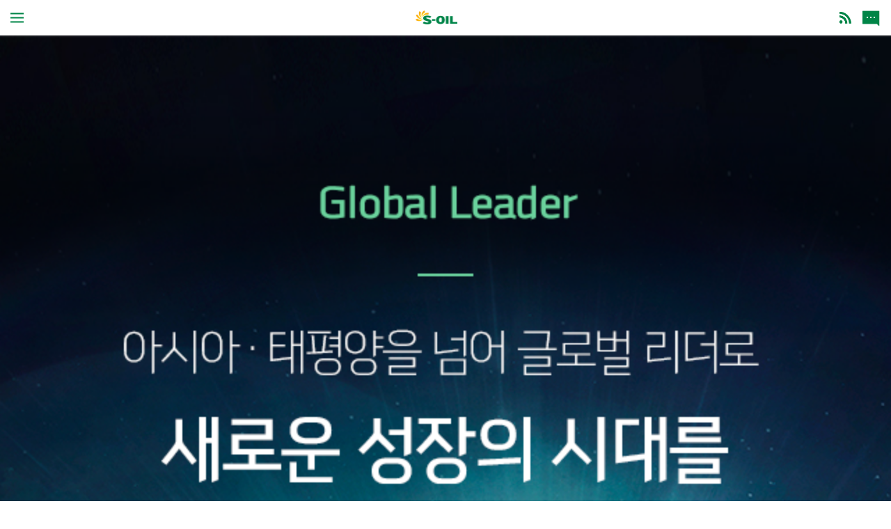

--- FILE ---
content_type: text/html; charset=utf-8
request_url: https://s-oil.com/m/
body_size: 10161
content:

<!DOCTYPE html>



<html xmlns="http://www.w3.org/1999/xhtml" xml:lang="ko" lang="ko">
<head><meta name="viewport" content="width=device-width,initial-scale=1.0,minimum-scale=1.0,maximum-scale=1.0,user-scalable=no" /><meta http-equiv="Content-Type" content="text/html;charset=UTF-8" /><meta http-equiv="Content-Script-Type" content="text/javascript" /><meta http-equiv="Content-Style-Type" content="text/css" />
<link rel="stylesheet" href="/m/common/css/common.css" /><link rel="stylesheet" href="/m/common/css/layout.css" /><link rel="stylesheet" href="/common/css/select2.css" /><link rel="stylesheet" href="/m/common/css/contents.css" /><link rel="stylesheet" href="/m/common/css/main.css" />
	<script type="text/javascript" src="/m/common/js/jquery-1.11.1.js"></script>
	<script type="text/javascript" src="/m/common/js/jquery-migrate-1.2.1.min.js"></script>
	<script type="text/javascript" src="/m/common/js/jquery.easing.1.3.js"></script>
	<script type="text/javascript" src="/m/common/js/jquery.touchSlider.js"></script>
	<script type="text/javascript" src="/common/js/device.min.js"></script>  
	<script type="text/javascript" src="/m/common/js/default.js"></script>
    <script type="text/javascript" src="/m/common/js/SOil.js"></script>    

    
<script type="text/javascript">
    $(function () {
        gnb()
        //메인 비쥬얼 슬라이드
        $(".section00Wrap").touchSlider({
            flexible: true,
            paging: $(".section00 .pagingArea a"),
            btn_play: $(".section00 .btn_play"),
            auto_roll: true,
            auto_roll_term: 5000,
            counter: function (e) {
                $(".section00 .pagingArea a").removeClass("on").eq(e.current - 1).addClass("on");
            }
        });

        $(".section02Area").touchSlider({
            flexible: true,
            paging: $(".section02 .pagingArea a"),
            btn_prev: $(".section02 .btn_prev"),
            btn_next: $(".section02 .btn_next"),
            counter: function (e) {
                $(".section02 .pagingArea a").removeClass("on").eq(e.current - 1).addClass("on");
            }
        });
        $(".noticeWrap").touchSlider({
            flexible: true,
            btn_prev: $(".section04 .btn_prev"),
            btn_next: $(".section04 .btn_next"),
            counter: function (e) {
                $(".section04 .pagingArea a").removeClass("on").eq(e.current - 1).addClass("on");
                $(".section04 .pagingArea .on").text(e.current);
                $(".section04 .pagingArea .total").text(e.total);
                $(".noticeWrap").height($(".noticeWrap ul li").eq(e.current - 1).height());
				/*
                var top = $(".noticeWrap ul li img").eq(e.current - 1).height()
                $(".section04 .btn").css("top", top + 33);
				*/
            }
        });


        if ($('.topEventWrap').length > 0) {
            // 오늘 그만보기 처리
            if (!$Util.getCookie('today_chk')) {
                layerPop("open", "topEventWrap");
                $(".btn_event_close").click(function (e) {
                    e.preventDefault();
                    if ($(".todayChk").hasClass("on")) {
                        $Util.setCookie('today_chk', true, 1);
                    }
                    layerPop("close")

                })
                $(".todayChk").click(function (e) {
                    e.preventDefault();
                    if (!$(this).hasClass("on")) {
                        $(this).addClass("on")
                    } else {
                        $(this).removeClass("on")
                    }
                })
            }
        }
        
        // 메인 배너 슬라이드
        if ($('.mainBanner > ul > li').length > 1) {
            $('.mainBanner').touchSlider({
                flexible: true,
                auto_roll: true,
                auto_roll_term: 3000
            });
        }
    });
	</script>
<title>
	S-OIL
</title><meta name="description" content="국문 모바일" /></head>
<body>



    <div class="background dim_bg"></div>

<!-- skip_navigation : s -->
    <!-- 2016 02 24 퍼블 요청 처리 hjkim
<div class="skip_navigation">
	<ul>
		<li><a href="#content">본문 바로가기</a></li>
		<li><a href="#gnb">주메뉴 바로가기</a></li>
		<li><a href="#footer">푸터 바로가기</a></li>
	</ul>
</div>
    -->
<!-- skip_navigation : e -->




<!-- allmenuWrap : s -->
<aside class="allmenuWrap">
	<div class="allmenuArea">
        <div class="langArea">
            <ul class="lang">
                <li class="on"><a href="/m/Default.aspx"><span>KOR</span></a></li>
                <li><a href="/en/m/Default.aspx"><span>ENG</span></a></li>
            </ul>
            <ul class="sns">
                <li><a href="//www.instagram.com/s_oil_story/" target="_blank" title="새창열림" class="ico instagram">INSTAGRAM</a></li>
                <li><a href="//www.facebook.com/GoodoilFamily" target="_blank" title="새창열림" class="ico facebook">FACEBOOK</a></li>
            </ul>
        </div>
		<div class="totalSearchArea">
			<input type="text" id="TotalSearchWord" placeholder="키워드를 입력해 주세요..." onkeypress="return searchEnter(event);" title="키워드를 입력해 주세요"> 
			<a href="javascript:search();" class="btnSearch">검색</a>
		</div>
		<ul class="gnb" id="gnb">
			<li class="menu1"><a href="/m/company/CEOMessage.aspx">Company</a>
				<div class="dep2Wrap">
					<div class="dep2">
						<ul>
							<li class="sub"><a href="/m/company/CEOMessage.aspx">CEO</a>
                                <ul class="dep3">
                                    <li><a href="/m/company/CEOMessage.aspx">메시지</a></li>
                                    <li><a href="/m/company/CEOProfile.aspx">프로필</a></li>
                                    <li><a href="/m/relation/NewsList.aspx?SCategory=46">경영활동</a></li>
                                </ul>
                            </li>
							<li class="sub"><a href="/m/company/Company.aspx">회사현황</a>
								<ul class="dep3">
									<li><a href="/m/company/Company.aspx">개요</a></li>
									<li><a href="/m/company/Competitiveness.aspx">경쟁력</a></li>
									<li><a href="/m/company/companystatus/Assessment01.aspx">기업지배구조</a></li>
									<li><a href="/m/company/CI.aspx">CI</a></li>
								</ul>
							</li>
                            <li class="sub"><a href="/m/company/ethics/Define.aspx">윤리경영</a>
                                <ul class="dep3">
                                    <li><a href="/m/company/ethics/Define.aspx">정의 및 필요성</a></li>
                                    <li><a href="/m/company/ethics/Organization.aspx">추진체계</a></li>
                                    <li><a href="/m/company/ethics/Regulation01.aspx">임직원 윤리규정</a></li>
                                    <li><a href="/m/company/ethics/ContactUs.aspx">상담 및 신고</a></li>
                                </ul>
                            </li>
							<li><a href="/m/company/History.aspx">연혁</a></li>
							<li class="sub noline"><a href="/m/company/recruit/RightPerson.aspx">인재채용</a>
								<ul class="dep3">
									<li><a href="/m/company/recruit/RightPerson.aspx">인사정보</a></li>
									<li><a href="/m/company/recruit/RecruitList.aspx">채용정보</a></li>
									<!--<li><a href="/m/company/recruit/Interview.aspx">선배들의 인터뷰</a></li>-->
                                    <!-- <li><a href="/m/company/recruit/Webzine.aspx">HR 웹진</a></li> -->
								</ul>
							</li>
						</ul>
					</div>
				</div>
			</li>
			<li class="menu2"><a href="/m/energy/OilRefining.aspx">Business</a>
				<div class="dep2Wrap">
					<div class="dep2">
						<ul>
							<li class="sub blind"><a href="/m/energy/RUCODC.aspx">New Project</a>
								<ul class="dep3">
									<li><a href="/m/energy/RUCODC.aspx">RUC/ODC</a></li>
									<li><a href="/m/energy/Super.aspx">SUPER 프로젝트</a></li>
								</ul>
							</li>
							<li class="sub"><a href="/m/energy/OilRefining.aspx">정유</a>
								<ul class="dep3">
									<li><a href="/m/energy/OilRefining.aspx">개요 및 시설</a></li>
									<li><a href="/m/energy/OilRefiningProduct01.aspx">제품</a></li>
								</ul>
							</li>
							<li class="sub"><a href="/m/energy/LubeBaseOil.aspx">윤활</a>
								<ul class="dep3">
									<li><a href="/m/energy/LubeBaseOil.aspx">윤활기유</a></li>
									<li><a href="/m/energy/LubeOil.aspx">윤활유</a></li>
								</ul>
							</li>
							<li class="sub"><a href="/m/energy/Petrochemical.aspx">석유화학</a>
								<ul class="dep3">
									<li><a href="/m/energy/Petrochemical.aspx">개요 및 시설</a></li>
									<li><a href="/m/energy/PetrochemicalProduct01.aspx">제품</a></li>
								</ul>
							</li>
							<li><a href="/m/energy/Development.aspx">연구개발</a></li>
							<li><a href="/m/energy/Process.aspx">생산공정</a></li>
							<li><a href="/m/energy/MSDS.aspx">MSDS</a></li>
						</ul>
					</div>
				</div>
			</li>
			<li class="menu3"><a href="/m/sustainability/Sustainability.aspx">Sustainability</a>
				<div class="dep2Wrap">
					<div class="dep2">
						<ul>
							<li><a href="/m/sustainability/Sustainability.aspx">ESG 경영 체계</a></li>
							<li class="sub"><a href="/m/sustainability/Environment.aspx">ESG 경영</a>
								<ul class="dep3">
									<!-- <li><a href="/m/sustainability/Fundamental.aspx">Business Fundamental</a></li> -->
									<li><a href="/m/sustainability/Environment.aspx">Environment</a></li>
									<li><a href="/m/sustainability/Social.aspx">Social</a></li>
									<li><a href="/m/sustainability/Governance.aspx">Governance</a></li>
								</ul>
							</li>
							<li><a href="/m/sustainability/Review01.aspx">ESG 성과</a></li>
							<li><a href="/m/sustainability/Report.aspx">ESG 보고서</a></li>
						</ul>
					</div>
				</div>
			</li>
			<li class="menu4"><a href="/m/relation/NewsList.aspx">Relation</a>
				<div class="dep2Wrap">
					<div class="dep2">
						<ul>
							<li><a href="/m/relation/NewsList.aspx">S-OIL 소식</a></li>
							<li class="sub"><a href="/m/relation/Contribution01.aspx">사회공헌</a>
								<ul class="dep3">
									<li><a href="/m/relation/Contribution01.aspx">철학과 비전</a></li>
									<li><a href="/m/relation/Contribution02.aspx">주요 활동</a></li>
									<li><a href="/m/relation/Contribution03.aspx">사회봉사단</a></li>
                                    <li><a href="/m/relation/Contribution04.aspx">에쓰-오일 과학문화재단</a></li>
                                    <li><a href="/m/relation/Contribution05.aspx">에쓰-오일 울산복지재단</a></li>
								</ul>
							</li>
							<li class="sub"><a href="/m/relation/PR.aspx">PR</a>
								<ul class="dep3">
                                    <li><a href="//story.s-oil.com" target="_blank">S-OIL 공식 블로그</a></li>
									<li><a href="/m/relation/PR.aspx">홍보 미디어</a></li>
									<li><a href="/m/relation/Magazine.aspx">S-OIL 사보 ('20년 이전)</a></li>
								</ul>
							</li>
							<li class="sub noline"><a href="/m/relation/ir/FinancialHighlight.aspx">IR</a>
								<ul class="dep3">
									<li><a href="/m/relation/ir/FinancialHighlight.aspx">재무정보</a></li>
									<li><a href="/m/relation/ir/NoticeList.aspx">IR 정보</a></li>
									<li><a href="http://dart.fss.or.kr/html/search/SearchCompanyIR3_M.html?textCrpNM=010950" target="_blank" title="새창 열림">공시정보</a></li>
									<li><a href="/m/relation/ir/CurrentPrice.aspx">주가정보</a></li>
								</ul>
							</li>
						</ul>
					</div>
				</div>
			</li>
			<li class="menu5"><a href="/m/customer/CSMain.aspx">고객지원</a>
				<div class="dep2Wrap">
					<div class="dep2">
						<ul>
							<li class="sub"><a href="/m/customer/RecruitmentList.aspx">비즈니스 파트너</a>
								<ul class="dep3">
                                    <li><a href="/m/customer/RecruitmentList.aspx">주유소/충전소 임차인 모집</a></li>
									<li><a href="/m/customer/BusinessOpening01.aspx">주유소/충전소 개설 안내</a></li>
									<li><a href="/m/customer/PaymentInfo.aspx">협력업체 대금지급 안내</a></li>
								</ul>
							</li>
							<li class="sub"><a href="/m/customer/DomesticSales.aspx">영업망 검색</a>
								<ul class="dep3">
									<li><a href="/m/customer/DomesticSales.aspx">국내 영업망 검색</a></li>
									<li><a href="/m/customer/OverseasSales.aspx">해외 영업망 검색</a></li>
								</ul>
							</li>
							<li><a href="/m/customer/PartnershipCard.aspx">카드/상품권 안내</a></li>
							<li><a href="/m/customer/CSMain.aspx">문의하기</a>
								<ul class="dep3">
									<li><a href="/m/customer/CS01Form.aspx">일반문의</a></li>
									<li><a href="/m/customer/CS02Form.aspx">불편신고</a></li>
									<li><a href="/m/customer/CS03Form.aspx">칭찬하기</a></li>
									<li><a href="/m/customer/CS04Form.aspx">고객만족제안</a></li>
									<li><a href="/m/customer/ReqTourForm.aspx">공장견학신청</a></li>
                                    <li><a href="/m/customer/InqShaheenForm.aspx">SHAHEEN PROJECT 문의</a></li>
								</ul>
							</li>
							<li><a href="/m/customer/FAQ.aspx">FAQ</a></li>
						</ul>
					</div>
				</div>
			</li>
		</ul>
		<a href="#" class="btnClose">닫기</a>
	</div>
</aside>
<!-- allmenuWrap : e -->
<!--2015-12-15 수정 :  s-->
<section class="wrap main">
<!--2015-12-15 수정 :  e-->
	<!-- header :: s -->
    <!-- 배너 -->
    <div class="mainBanner">

        <!-- <div class="headerBox"></div> -->
    </div>
    <!-- //배너 -->
	<header id="head" class="topMenu">
        <dl class="headArea">
            <dd><a href="#" class="btnAllmenu">전체메뉴 열기</a></dd>
            <dd>
                <a href="//story.s-oil.com" target="_blank" title="새창열림" class="ico blog">BLOG</a>
		        
<a href="javascript:layerPop('open','popup_newNotice')" class="btn_newNotice">새소식<span id="NewCount">2</span></a>
		<div class="popupWrap popup_newNotice">
			<div class="relationArea">
				<div class="noticeArea">
					<h3>S-OIL소식</h3>

					    <a href="/m/relation/NewsView.aspx?BoardDataIndex=15337" class="noticeItem line">
                    
						<span class="img"><span class="nanumNotice">기업소식</span><img src="/Data/Board/9/639003741729511118.png" alt="&#52397;&#45380;&#46020;&#50557; &#47716;&#48260;&#49901; &#49888;&#44508; &#44032;&#51077;"></span>
						<span class="title">&#52397;&#45380;&#46020;&#50557; &#47716;&#48260;&#49901; &#49888;&#44508; &#44032;&#51077; <span class="date">12.03</span></span>
						<span class="con">
							● ESG 경영 차원에서 청년 고용 문제 해결을 위한 ‘청년도약 멤버십’ 가입
S-OIL(대표: 안와르 알 히즈아지)은 ESG 경영 차원에서 고용노동부와 한국경영자총협회에서 청년고용 확대를 위해 ...
						</span>
					</a>
					<div class="boardCon">
						<ul>

							<li>
                             
                            <a href="/m/relation/NewsView.aspx?BoardDataIndex=15338">
                    2025&#45380; &#8216;&#50864;&#49688;&#54617;&#50948;&#45436;&#47928;, &#52264;&#49464;&#45824;&#44284;&#54617;&#51088;&#8217; &#49884;&#49345;</a> <span class="date">11.26</span></li>

							<li>
                             
                            <a href="/m/relation/NewsView.aspx?BoardDataIndex=15339">
                    &#8216;2025 &#50732;&#54644;&#51032; &#49884;&#48124;&#50689;&#50885;&#8217; &#49884;&#49345;</a> <span class="date">11.24</span></li>

							<li>
                             
                            <a href="/m/relation/NewsView.aspx?BoardDataIndex=15341">
                    7&#45380; &#50672;&#49549; &#8216;&#51648;&#50669;&#49324;&#54924;&#44277;&#54732; &#51064;&#51221;&#44592;&#50629;&#8217; &#49440;&#51221;</a> <span class="date">11.20</span></li>
				
						</ul>
					</div>

					<a href="/m/relation/NewsList.aspx" class="btn_more"><img src="/m/images/main/btn_more.png" alt="S-OIL소식 더보기"></a>
				</div>
				<div class="irCon">
					<div class="boardCon">
						<h3>IR공지</h3>

						<a href="/m/relation/ir/NoticeView.aspx?BoardDataIndex=15327" class="noticeItem">
							<span class="title">2025&#45380; 3&#48516;&#44592; &#49892;&#51201;&#48156;&#54364; &#52968;&#54140;&#47088;&#49828; &#53084;</span>
							<span class="con">
								일시: 2025년 11월 3일 오후 2시 (대한민국표준시 기준)
참고사항:
당사 홈페이...
							</span>
						</a>

						
						<a href="/m/relation/ir/NoticeList.aspx" class="btn_more"><img src="/m/images/main/btn_more.png" alt="IR공지 더보기"></a>
					</div>
				</div>


			</div>
			<a href="javascript:layerPop('close','popup_newNotice')" class="btnClose">닫기</a>
		</div>
<script type="text/javascript">
    
    $("#NewCount").hide();
    
</script>

            </dd>
            <dt><h1><a href="/m/">S-OIL</a></h1></dt>
        </dl>
	</header>

	<!--header : e-->
	<!--content : s-->
    <form method="post" action="./" id="form" onsubmit="return false;">
<div class="aspNetHidden">
<input type="hidden" name="__VIEWSTATE" id="__VIEWSTATE" value="B0XuLcU9CFjxqAoNfI/OJnFl+66atd7XaVm3NBf46rV1AxNkDuScUPH3RoklgyZRSo8IzXK+QIDrTyiin4mI5e3tdGOS789nycrjUX0ZCoo=" />
</div>

<div class="aspNetHidden">

	<input type="hidden" name="__VIEWSTATEGENERATOR" id="__VIEWSTATEGENERATOR" value="ADA8ABAD" />
</div>
        
    <div class="sectionWrap">
		<!-- section00 -->
		<div class="section section00">
			<div class="section00Wrap">
				<ul>
					<li><img src="/m/images/main/section00_img_01.png" alt="Global Leader 아시아·태평양을 넘어 글로벌 리더로 새로운 성장의 시대를 열어갑니다."></li>
					<li><img src="/m/images/main/section00_img_02.png" alt="New Quantum Leap RUC/ODC 프로젝트 성공으로 한 차원 높은 비전을 실현합니다."></li>
					<li><img src="/m/images/main/section00_img_03.png" alt="Vision 2035 가장 경쟁력있고 혁신적이며 신뢰받는 에너지 화학 기업을 지향합니다"></li>
				</ul>
			</div>
			<div class="btnArea">
				<p class="pagingArea"><a href="#"></a></p>
				<a href="#" class="btn_play on">자동롤링 끄기</a>
			</div>
		</div>
		<!-- //section00 -->

		<!-- section01 -->
		<div class="section section01">
			<h2><img src="/m/images/main/section_title_01.png" alt="COMPANY"></h2>
			<!-- 2015-12-23 수정 : s-->
			<ul class="companyArea">				
				<li class="company1"><a href="/m/company/Competitiveness.aspx"><img src="/m/images/main/section01_txt_06.png" alt="복합석유화학시설 RUC/ODC"></a></li>
				<li class="company2"><a href="/m/company/Competitiveness.aspx#con2"><img src="/m/images/main/section01_img_03.png" alt="DJSI 월드 기업 선정"></a></li>
				<li class="company3"><a href="/m/company/Competitiveness.aspx#con4"><img src="/m/images/main/section01_img_05.png" alt="탄소경영 글로벌 인증"></a></li>
                <li class="company4"><a href="/m/company/History.aspx"><img src="/m/images/main/section01_img_01.png" alt="S-OIL 연혁"></a></li> 
			</ul>
			<!-- 2015-12-23 수정 : e-->
		</div>
		<!-- //section01 -->

		<!-- section02 -->
		<div class="section section02">
			<h2><img src="/m/images/main/section_title_02.png" alt="ENERGY"></h2>
			<div class="section02Wrap">
				<div class="section02Area">
					<ul>
						<li><a href="/m/energy/OilRefining.aspx"><img src="/m/images/main/section02_img_02.png" alt="하루 정제능력 669,000 B/D 정유 부문 Oil Refining Business 전체 생산시설의 최적화 및 제품의 고부가가치화를 달성하게 됨으로써 명실공히 미래를 주도할 수 있는 선도적 정유회사로 거듭나고 있습니다."></a></li>
						<li><a href="/m/energy/LubeBaseOil.aspx"><img src="/m/images/main/section02_img_03.png" alt="윤활기유 하루 생산능력 44,700 B/D 윤활 부문 Lube Oil Business 하루 44,700배럴에 이르는 GroupⅢ 및 GroupⅡ 윤활기유 생산 라인을 갖추고 국제 경쟁력을 갖춘 윤활기유 메이커로 자리잡았습니다."></a></li>
						<li><a href="/m/energy/Petrochemical.aspx"><img src="/m/images/main/section02_img_04.png" alt="파라자일렌 연간 생산능력 1,850,000t 석유화학 부문 Petrochemical Business 아시아ㆍ태평양지역에서 가장 영향력 있는 파라자일렌 공급자로서 석유화학부문에서도 최고의 경쟁력과 수익성을 갖추고 있습니다."></a></li>
						<li><a href="/m/energy/Petrochemical.aspx"><img src="/m/images/main/section02_img_01.png" alt="올레핀 하류제품 생산능력 705,000t 최신 정유 기술을 적용한 잔사유 고도화시설(RUC)과 이로부터 생산되는 경쟁력 있는 원료를 활용하는 올레핀 하류시설(ODC)"></a></li>
					</ul>
				</div>
				<div class="btn">
					<p class="pagingArea"><a href="#"></a></p>
				</div>
				<a href="#" class="btn_prev"><img src="/m/images/main/btn_main_prev.png" alt="이전"></a>
				<a href="#" class="btn_next"><img src="/m/images/main/btn_main_next.png" alt="다음"></a>
			</div>
		</div>
		<!-- //section02 -->

		<!-- section03 -->
		<div class="section section03">
			<h2><img src="/m/images/main/section_title_03.png" alt="Sustainability"></h2>
			<ul>
				<li><a href="/m/sustainability/Sustainability.aspx"><img src="/m/images/main/section03_img_01.png" alt="지속가능경영 체계"></a></li>
				<li><a href="/m/sustainability/Fundamental.aspx"><img src="/m/images/main/section03_img_02.png" alt="Business Fundamental"></a></li>
				<li><a href="/m/sustainability/Customer.aspx"><img src="/m/images/main/section03_img_03.png" alt="Sustainable & Profitable Growth"></a></li>
				<li><a href="/m/sustainability/Review01.aspx"><img src="/m/images/main/section03_img_05.png" alt="Performance Review"></a></li>
				<li><a href="/m/sustainability/Report.aspx"><img src="/m/images/main/section03_img_04.png" alt="지속가능성보고서"></a></li>
			</ul>
		</div>
		<!-- //section03 -->
		<!-- section03 -->
		<div class="section section04">
			<h2><img src="/m/images/main/section_title_04.png" alt="Relation"></h2>
			<div class="noticeWrap">
				<ul>

				    <li>
					 
						<a href="/m/relation/NewsView.aspx?BoardDataIndex=15337">
					
							<span class="img"><span class="companyNotice">기업소식</span><img src="/Data/Board/9/639003741729511118.png" alt="&#52397;&#45380;&#46020;&#50557; &#47716;&#48260;&#49901; &#49888;&#44508; &#44032;&#51077;"></span>
							<span class="title">&#52397;&#45380;&#46020;&#50557; &#47716;&#48260;&#49901; &#49888;&#44508; &#44032;&#51077; <span class="date">12.03</span></span>
							<span class="con">
								● ESG 경영 차원에서 청년 고용 문제 해결을 위한 ‘청년도약 멤버십’ 가입
S-OIL(대표: 안와르 알 히즈아지)은 ESG 경영 차원에서 고용노동부와 한국경영자총협회에서 청년고용 확대를 위해 운영하는 ‘청년도약...
							</span>
						</a>
					</li>

				    <li>
					 
						<a href="/m/relation/NewsView.aspx?BoardDataIndex=15338">
					
							<span class="img"><span class="companyNotice">기업소식</span><img src="/Data/Board/9/639003746007493431.png" alt="2025&#45380; &#8216;&#50864;&#49688;&#54617;&#50948;&#45436;&#47928;, &#52264;&#49464;&#45824;&#44284;&#54617;&#51088;&#8217; &#49884;&#49345;"></span>
							<span class="title">2025&#45380; &#8216;&#50864;&#49688;&#54617;&#50948;&#45436;&#47928;, &#52264;&#49464;&#45824;&#44284;&#54617;&#51088;&#8217; &#49884;&#49345; <span class="date">11.26</span></span>
							<span class="con">
								● 수학&middot;물리학&middot;화학 등 과학 분야 연구자 29명을 선정하여 총 3억 6800만원 지원
   - 2011년 에쓰-오일과학문화재단을 설립하여 과학분야 연구 및 인재 양성 지원
에쓰-오일과학...
							</span>
						</a>
					</li>

				    <li>
					 
						<a href="/m/relation/NewsView.aspx?BoardDataIndex=15339">
					
							<span class="img"><span class="companyNotice">기업소식</span><img src="/Data/Board/9/639003750487782882.png" alt="&#8216;2025 &#50732;&#54644;&#51032; &#49884;&#48124;&#50689;&#50885;&#8217; &#49884;&#49345;"></span>
							<span class="title">&#8216;2025 &#50732;&#54644;&#51032; &#49884;&#48124;&#50689;&#50885;&#8217; &#49884;&#49345; <span class="date">11.24</span></span>
							<span class="con">
								● 2008년부터 의로운 시민영웅을 응원하는 ‘시민영웅 지킴이’ 캠페인 전개
● 위기에 처한 이웃을 도운 올해의 시민영웅 25명에게 1억 4천만원 상금 전달
S-OIL(대표: 안와르 알 히즈아지)은 한국사회복지협...
							</span>
						</a>
					</li>

				    <li>
					 
						<a href="/m/relation/NewsView.aspx?BoardDataIndex=15341">
					
							<span class="img"><span class="companyNotice">기업소식</span><img src="/Data/Board/9/639003755275325567.png" alt="7&#45380; &#50672;&#49549; &#8216;&#51648;&#50669;&#49324;&#54924;&#44277;&#54732; &#51064;&#51221;&#44592;&#50629;&#8217; &#49440;&#51221;"></span>
							<span class="title">7&#45380; &#50672;&#49549; &#8216;&#51648;&#50669;&#49324;&#54924;&#44277;&#54732; &#51064;&#51221;&#44592;&#50629;&#8217; &#49440;&#51221; <span class="date">11.20</span></span>
							<span class="con">
								● 영웅&middot;환경&middot;지역사회&middot;소외이웃 지킴이 등 지속적인 사회공헌 활동 공로 인정
S-OIL(대표: 안와르 알 히즈아지)은 보건복지부와 한국사회복지협의회가 주관하는 ‘2025 지역사...
							</span>
						</a>
					</li>

					

				</ul>
			</div>
			<div class="btn">
				<a href="#" class="btn_prev"><img src="/m/images/main/btn_notice_prev.png" alt="이전"></a>
				<p class="pagingArea">
					<span class="on"></span>
					<span class="total"></span>
				</p>
				<a href="#" class="btn_next"><img src="/m/images/main/btn_notice_next.png" alt="다음"></a>
			</div>

			<div class="menu">
				<p><a href="/m/relation/PR.aspx"><img src="/m/images/main/section04_menu_01.png" alt="PR"></a></p>
				<p><a href="/m/relation/ir/FinancialHighlight.aspx"><img src="/m/images/main/section04_menu_02.png" alt="IR"></a></p>
			</div>
		</div>
		<!-- //section03 -->

	</div>

    </form>
	<!--content : e-->
	<!--footer : s-->
	<footer id="footer">
		<div class="footerTop">
			<div class="footerMenu">
				<a href="/m/etc/Privacy.aspx">개인정보처리방침</a> <span>|</span><!-- 170627 -->
				<a href="/m/etc/RSS.aspx">RSS</a> <span>|</span>
				<a href="/m/etc/Map.aspx">찾아오시는 길</a> <span>|</span>
				<a href="/Default.aspx">PC버전</a>
			</div>
			<a href="#" class="btn_contentTop">최상단으로</a>
		</div>
		<ul class="copyright">
			<li>S-OIL 고객센터 <span class="blankTxt">I</span> <span class="tel">1644-5151</span></li>
			<li class="address">
				본사 <span class="blankTxt">I</span> (04196) 서울특별시 마포구 백범로 192<br>
				공장 <span class="blankTxt">I</span> (44995) 울산광역시 울주군 온산읍 온산로 68
			</li>
			<li class="copy">© 2015 S-OIL CORPORATION ALL RIGHTS RESERVED.</li>
		</ul>
	</footer>
	<!--footer : e-->
    <script type="text/javascript">
        $(function () {
            $Util.setCookie("SITETYPE", "KOMB");
        });
    </script>

    <script>
        (function (i, s, o, g, r, a, m) {
            i['GoogleAnalyticsObject'] = r; i[r] = i[r] || function () {
                (i[r].q = i[r].q || []).push(arguments)
            }, i[r].l = 1 * new Date(); a = s.createElement(o),
                m = s.getElementsByTagName(o)[0]; a.async = 1; a.src = g; m.parentNode.insertBefore(a, m)
        })(window, document, 'script', '//www.google-analytics.com/analytics.js', 'ga');

        ga('create', 'UA-68310052-5', 'auto');
        ga('send', 'pageview');

</script>
</section>
</body>
</html>

--- FILE ---
content_type: text/css
request_url: https://s-oil.com/m/common/css/common.css
body_size: 2095
content:
@charset "utf-8";

@font-face {
	font-family: 'NanumBarunGothic';
	font-style: normal;
	src: local('NanumBarunGothic Regular'), local('NanumBarunGothic-Regular'), local('NanumBarunGothic Regular');
	src: url(../font/NanumBarunGothic.eot);
	src: url(../font/NanumBarunGothic.eot?#iefix) format('embedded-opentype'),
	url(../font/NanumBarunGothic.woff) format('woff'),
	url(../font/NanumBarunGothic.ttf) format('truetype');
}

@font-face {
	font-family: 'NanumBarunGothicBold';
	font-style: normal;
	src: local('NanumBarunGothicBold Regular'), local('NanumBarunGothicBold-Regular'), local('NanumBarunGothicBold Regular');
	src: url(../font/NanumBarunGothicBold.eot);
	src: url(../font/NanumBarunGothicBold.eot?#iefix) format('embedded-opentype'),
	url(../font/NanumBarunGothicBold.woff) format('woff'),
	url(../font/NanumBarunGothicBold.ttf) format('truetype');
}

@font-face {
	font-family: 'NanumGothic';
	font-style: normal;
	src: local('NanumGothic Regular'), local('NanumGothic-Regular'), local('NanumGothic Regular');
	src: url(../font/NanumGothic.eot);
	src: url(../font/NanumGothic.eot?#iefix) format('embedded-opentype'),
	url(../font/NanumGothic.woff) format('woff'),
	url(../font/NanumGothic.ttf) format('truetype');
}

@font-face {
	font-family: 'NanumGothicBold';
	font-style: normal;
	src: local('NanumGothicBold Regular'), local('NanumGothicBold-Regular'), local('NanumGothicBold Regular');
	src: url(../font/NanumGothicBold.eot);
	src: url(../font/NanumGothicBold.eot?#iefix) format('embedded-opentype'),
	url(../font/NanumGothicBold.woff) format('woff'),
	url(../font/NanumGothicBold.ttf) format('truetype');
}

html{overflow-y:scroll;}
*{margin:0;padding:0;}
body{position:relative; min-height:100%;height:100%;font-family:NanumBarunGothic,Dotum,sans-serif;font-size:12px;line-height:1;color:#666666;word-break:keep-all}
legend,caption{visibility:hidden;width:0;height:0;font-size:0;line-height:0}
em{font-style:normal}
textarea{width:94%;padding:10px;border:1px solid #b6b6b6;font-size:13px;color:#333;font-family:Dotum,sans-serif;}

input[type=text],input[type=number],input[type=password]{height:35px;margin:0;padding:0 14px;font-size:14px;line-height:33px;font-family:NanumBarunGothic,sans-serif;vertical-align:middle;-webkit-box-sizing:border-box;-moz-box-sizing:border-box;box-sizing:border-box;color:#666666;border:1px solid #e9e9e9; width:100%;}
select{height:35px;margin:0;padding:0 0 0 5px; background:#ffffff;;font-size:14px;line-height:40px;font-family:NanumBarunGothic,sans-serif;vertical-align:middle;-webkit-box-sizing:border-box;-moz-box-sizing:border-box;box-sizing:border-box;color:#666666;border:1px solid #e9e9e9; width:100%;}

select.black{border:1px solid #666666; background:#ffffff;height:40px; line-height:34px; width:141px; font-size:13px; -webkit-box-sizing:border-box;-moz-box-sizing:border-box;box-sizing:border-box;}
input[type=radio],input[type=checkbox]{margin:0px;padding:0px;vertical-align:middle}
ul,ol,li,dl,dt,dd{list-style:none}
div,ul,ol,li,dl,dt,dd,form,fieldset,p,h1,h2,h3,h4,h5,h6,blockquote,iframe{margin:0;padding:0;}
img{border:0;vertical-align:top}
fieldset{border:0}
hr{display:none;clear:both}
table{border-collapse:collapse;font-size:12px;color:#333;table-layout:fixed;border-spacing:0;width:100%;}
th, td {text-align:center;font-weight:normal;}
table thead th {font-weight:normal;}
a,a:link,a:visited,a:active{color:#666666;text-decoration:none}
a:hover,
a:focus{color:#666666;}
strong{font-style:normal; font-family:"NanumBarunGothicBold"; font-weight:normal;}
input::-webkit-input-placeholder { color:#666666; }
input::-moz-placeholder { color:#666666; } /* firefox 19+ */
input:-ms-input-placeholder { color:#666666; } /* ie */
input::-moz-placeholder { color:#666666; }
textarea.inputStyle{border:1px solid #e0e0e0; background:#ffffff;width:292px;height:40px; line-height:40px; font-size:13px;padding:0 15px; -webkit-box-sizing:border-box;-moz-box-sizing:border-box;box-sizing:border-box;}
.checkbox label{vertical-align:middle; line-height:13px;}
.tar{ text-align:right;}
.tac{ text-align:center;}
/* Margin */
.ml0{margin-left:0 !important;}
.ml2{margin-left:2px !important;}
.ml10{margin-left:10px !important;}
.ml50{margin-left:50px !important;}
.mt0{margin-top:0 !important;}
.mt5{margin-top:5px !important;}
.mt10{margin-top:10px !important;}
.mt15{margin-top:15px !important;}
.mt20{margin-top:20px !important;}
.mt25{margin-top:25px !important;}
.mt30{margin-top:30px !important;}
.mt35{margin-top:35px !important;}
.mt40{margin-top:40px !important;}
.mt50{margin-top:50px !important;}
.mt55{margin-top:55px !important;}
.mt60{margin-top:60px !important;}
.mb0{margin-bottom:0px !important;}
.mb5{margin-bottom:5px !important;}
.mb10{margin-bottom:10px !important;}
.mb15{margin-bottom:15px !important;}
.mb20{margin-bottom:20px !important;}
.mb25{margin-bottom:25px !important;}
.mb30{margin-bottom:30px !important;}
.mb35{margin-bottom:35px !important;}
.mb125{margin-bottom:125px !important;}

.lh18{ line-height:18px;}
.lh20{ line-height:20px;}
.let{letter-spacing:-1px !important;}
.dib{ display:inline-block;}
.tal{ text-align:left;}
/* Padding */
.pl20{padding-left:20px !important;}
.pt0{padding-top:0 !important;}
.pt30{padding-top:30px !important;}
.pt50{padding-top:50px !important;}
.pb0{padding-bottom:0 !important;}
.pb0{padding-bottom:0 !important;}
/*font style*/
.fz11{ font-size:11px;}
.fz12{ font-size:12px !important;}
.fz14{ font-size:14px;}
.fsTT{font-family: "Titillium Web";}
.fsTTB{font-family: "Titillium Web"; font-weight: 700;}
/*font color*/
.f_yellow{ color: #ffd954;}
.f_green{ color: #008547;}
.f_gray{ color: #bdbdbd;}
.f_red{ color: #ff0000;}
.f_red2{ color: #bb0000 !important;;}
.f_black{ color: #333;}
.f_blue{ color: #0076b0 !important;}
.f_link {color:#0000ee !important;}

/* bg */
.bdb_none{border-bottom: none !important;}

.hide_txt, .hide_txt > * {text-indent:-9999px;position:absolute;top:0;left:0;margin:0 !important;padding:0 !important;font-size:0;line-height:0;border:0 !important;overflow:hidden !important}
figure > span, figure > .fit, figure > a {line-height:0; display:block;}
.blind, figure.pic > figcaption, .pic figure > figcaption, h1 figure > figcaption, h2 figure > figcaption {position:absolute !important; width:0 !important; height:0 !important; font-size:0; line-height:0; visibility:hidden; overflow:hidden;}
.blind * {width:0 !important; height:0 !important; padding:0 !important; font-size:0; line-height:0; visibility:hidden; overflow:hidden;}

.btnBlank{ overflow:hidden; text-indent:-9999px; display:block;}





--- FILE ---
content_type: text/css
request_url: https://s-oil.com/m/common/css/layout.css
body_size: 4770
content:
@charset "utf-8";

.skip_navigation, .skip_navigation ul {height:0; position:absolute;z-index:200;left:0px;top:0px;width:100%;}
.skip_navigation a{position:absolute; top:-9999px; background:#000; width:100%; height: 30px; text-align: center; color: #fff; line-height: 30px; font-weight: bold; z-index: 100; opacity: 0.6; -ms-filter:"progid:DXImageTransform.Microsoft.Alpha(Opacity=60)"; filter: alpha(opacity=60); }
.skip_navigation a:focus,
.skip_navigation a:hover,
.skip_navigation a:active{top:0;}
body,html{min-height:100%;min-width:320px;}
body.openAllmenu{overflow:hidden}
html.openAllmenu{overflow:hidden}

.openAllmenu .allmenuWrap{left:0%;height:auto;}
.openAllmenu .background{display: block !important; z-index:41;}
.openAllmenu #wrap{position:relative;overflow: hidden;}

.noScroll .wrap{height:100%; overflow:hidden;}
.mainBanner {display:none; overflow:hidden;}
.mainBanner ul {width:1000000px; height:100%;}
.mainBanner ul li {width:100vw;}
.mainBanner a {display:block;}
.mainBanner img {width:100%;}
header { position:fixed; left:0px; top:0px; width:100%;z-index:32; background:#fff;height:50px;border-bottom:1px solid #e9e9e9;}
header h1{ text-align:center; padding-top:5px;}
header h1 a{ display:inline-block;background:url("/m/images/common/logo.png") no-repeat; width:61px; height:45px; -webkit-background-size:auto 45px; background-size:auto 45px; overflow:hidden; text-indent:-9999px; text-align:left;}
header .btnAllmenu{ display:block; position:absolute; left:0; top:0; background:url("/m/images/common/btn_allMenu.png") no-repeat left center; width:49px; height:50px; -webkit-background-size:49px auto; background-size:49px auto; overflow:hidden; text-indent:-9999px;}
header .btn_newNotice{ display:block; position:absolute; right:0; top:0; background:#fff url("/m/images/common/btn_newNotice.png") no-repeat center center; width:50px; height:50px; -webkit-background-size:auto 100px; background-size:auto 100px; overflow:hidden; text-indent:-9999px; background-position:0 0;}
header .btn_newNotice span{ display:block; position:absolute; right:8px; top:8px; color:#ffffff; font-size:10px; text-align:center; width:16px; height:16px;border-radius:16px; background:#333333; text-indent:0; line-height:16px;}
header .btn_newNotice.open{background-position:0 -45px;}
header .btnFacebook {position:absolute; top:0; right:50px; width:40px; height:50px; text-indent:-9999px; background:url("/m/images/common/btn_facebook.png") 100% 50% no-repeat; background-size:auto 20px; display:block; overflow:hidden;}
.topMenu.fix {position:fixed !important; top:0;}
.topMenu.on {position:absolute !important;}
.headArea dd:first-child {float:left;}
.headArea dd:nth-of-type(2) {float:right;}
.headArea dt {height:auto; overflow:hidden;}
.headArea .ico.blog {margin-right:4px;}
.headArea .btnAllmenu, .headArea .btn_newNotice {position:inherit; vertical-align:middle; display:inline-block;}

.main .mainBanner {position:relative; display:block;}
.main header {position:relative; margin-bottom:-50px;}
.main .sectionWrap {margin-top:50px;}

/*content*/
.contentWrap{ padding-top:93px;}
.contentWrap.bgf0{ background:#f0f0f0;}
.contentWrap .contentArea{padding:37px 15px;}
.contentArea .STitle{ font-size:26px; color:#333; text-align:center; padding-bottom:18px; font-weight:normal;}
.contentArea .STitle.tal{ text-align:left;}
.contentArea .STitle.tline{ text-align:left;border-top:1px solid #e9e9e9; padding-top:35px;}
.contentArea .STitle.bline{border-bottom:1px solid #e9e9e9; padding-bottom:18px; margin-bottom:20px;}
.contentArea .STitle + .subtxt {padding-bottom:38px; font-size:18px; color:#333; line-height:24px;}
.contentArea .STitle + .subtxt.st01 {margin-top:-3px; padding-bottom:17px; font-size:14px; color:#333; line-height:20px;}
.contentArea .STitle.st01 {font-size:22px; line-height:28px;}
.contentArea .STitle.st01 + .subtxt {font-size:14px; color:#333; line-height:20px; text-align:center;}
.contentArea .bTitle{ font-size:18px; color:#008547; margin-bottom:15px; font-family:"NanumBarunGothicBold"; font-weight:normal; line-height:24px;}
.contentArea .bTitle.st01 {color:#333;}
.contentArea .bTitle .txt{ font-size:14px; color:#333333; font-family:"NanumBarunGothic";}
.contentArea .bTitle.table{ margin:20px 0 15px 0;}
.contentArea .bTitle.table2{ margin:35px 0 15px 0;}
.contentArea .bTitle.tline{border-top:1px solid #e9e9e9; padding-top:35px; margin-bottom:20px;}
.contentArea .bTitle.tline2{border-top:1px solid #e9e9e9; padding-top:20px; margin-bottom:20px;}
.contentArea .bTitle.tline3 {border-bottom:2px solid #008547; padding-top:30px; padding-bottom:10px; margin-bottom:30px;}
.contentArea .inTitle{ font-size:16px; color:#333; margin-bottom:18px; font-weight:normal; font-family:"NanumBarunGothicBold"; line-height:22px;}
.contentArea .inTitle02 {margin:18px 0 5px 0; font-family:"NanumBarunGothicBold"; font-size:14px; line-height:20px; font-weight:normal;}
.contentArea .inTitle02.em01 {margin-bottom:10px; color:#333;}
.contentArea .inTitle02.em02 {margin-bottom:10px; color:#008449;}
.contentArea > .img{ margin-bottom:20px;}
.contentArea > .img img{ width:100%;}
.contentArea > .img.border img{ -webkit-box-sizing:border-box; -moz-box-sizing:border-box; box-sizing:border-box;border:1px solid #e9e9e9}
.contentArea > .topImg{margin:-37px -15px 37px -15px;}
.contentArea > .topImg img{width:100%}
.contentArea .textCon{line-height:22px; font-size:14px;}
.contentArea .textCon.line{ background:url("/m/images/customer/dot_line.png") repeat-x left bottom; -webkit-background-size:auto 1px; background-size:auto 1px; padding-bottom:20px;}
.img img{width:100%;}
.contentArea .textCon.st01 p + p {margin-top:20px;}
.contentArea .textCon02 {margin:13px 0; padding:13px 15px; font-size:14px; line-height:22px; border:1px solid #e9e9e9;}
.contentArea .textCon02 > ol {margin-top:5px;}
.contentArea .textCon02 > .inTitle02:first-child {margin-top:0;}
.contentArea .textCon02 h6 {font-size:14px; font-weight:normal;}
.contentArea .textCon02.st01 p + p {margin-top:12px;}
.contentArea .textCon02.st02 {font-size:12px; line-height:18px;}
.locationWrap{ background:#ffffff; position: fixed; left:0; top:51px;width:100%;border-bottom:1px solid #e9e9e9;z-index:20; height:38px;}
.locationWrap.table{display:table;}
.locationWrap > li{ float:left;display:table; position:relative; margin-left:-1px;width:50%; -webkit-box-sizing:border-box; -moz-box-sizing:border-box; box-sizing:border-box;height:100%;vertical-align:middle;}
.locationWrap.table > li{display:table-cell;float:none}
.locationWrap > li.dep2{border-right:1px solid #e9e9e9;}
.locationWrap > li.locationLink > a{ background: url("/m/images/common/location_arr_off.png") no-repeat right center; -webkit-background-size:24px auto; background-size:24px auto;padding:5px 25px 5px 15px; -webkit-box-sizing: border-box; -moz-box-sizing: border-box; box-sizing: border-box;display: table-cell;line-height: 16px; font-size: 12px; text-decoration:none;letter-spacing:-1px;height:38px;vertical-align:middle;width:100%;}
.locationWrap.table > li.locationLink > a{ display:block;height:auto}
.locationWrap > li.locationLink.on > a{ color: #136844; font-family:"NanumBarunGothicBold";}
.locationWrap > li.locationLink .selectMenu{ position: absolute; left: 0px; top: 39px; width: 100%;border-top: 0; display: none; -webkit-box-sizing:border-box; -moz-box-sizing:border-box; box-sizing:border-box;}
.locationWrap > li.locationLink .selectMenu.open{ display: block;}
.locationWrap > li.locationLink .selectMenu li{border-bottom:1px solid #fff ;display:table;width:100%;min-height:36px;}
.locationWrap > li.locationLink .selectMenu li:last-child{ border-bottom:0;}
.locationWrap > li.locationLink .selectMenu li a{ display: table-cell;padding:5px 15px; background:#f0f0f0;vertical-align:middle;line-height: 16px;}
.locationWrap > li.locationLink .selectMenu li a:hover,
.locationWrap > li.locationLink .selectMenu li a:focus,
.locationWrap > li.locationLink .selectMenu li.on a{ background: #136844; color: #ffffff; text-decoration:none;}
.textEnter{ display:block;height:8px;}
.textEnter2{ display:block;height:15px;}

/*footer*/
footer{ background:#383838; position:relative;}
footer .footerTop{ background:#333333;height:40px; position:relative;}
footer .footerTop .footerMenu{ line-height:40px; padding-left:15px; font-size:11px; color:#666666;}
footer .footerTop .footerMenu a{ color:#f5f5f5;}
footer .footerTop .footerMenu a:first-child{ color:#fcaf15;}
footer .footerTop .btn_contentTop{ display:block; position:absolute; right:0; top:0; background:url("/m/images/common/btn_top.png") no-repeat; -webkit-background-size:auto 40px; background-size:auto 40px; width:40px; height:40px; overflow:hidden; text-indent:-9999px;}
footer .copyright{padding:15px; font-size:11px;}
footer .copyright li{ color:#999999; font-size:11px; line-height:18px;}
footer .copyright li .blankTxt{ color:#666666;}
footer .copyright li .tel{ display:inline-block; background:url("/m/images/common/tel_icon.png") no-repeat left 3px; margin-left:3px; padding-left:10px; -webkit-background-size:auto 10px; background-size:auto 10px;}
footer .copyright li.address{margin:7px 0}
footer .waCon {position:absolute; right:9px; top:46%;}
footer .waCon img {width:60px;}

/*allmenuWrap*/
.allmenuWrap{position:absolute; left:-100%; top:0;width:100%; -webkit-box-sizing:border-box; -moz-box-sizing:border-box; box-sizing:border-box; z-index:50;padding-right:50px;transition:left 0.4s;-webkit-transition:left 0.4s; overflow-y:auto;height:100%; display:none;}
.allmenuArea{background:#191919;position:relative;}
.allmenuArea > .lang{padding:0 15px; overflow:hidden; border-bottom:1px solid #232323; background:#191919;height:50px}
.allmenuArea .lang li{ float:left; margin-right:15px;}
.allmenuArea .lang li a{ display:block;height:45px; -webkit-box-sizing:border-box; -moz-box-sizing:border-box; box-sizing:border-box; padding-top:12px;}
.allmenuArea .lang li a span{ display:inline-block;border-top:2px solid transparent; padding-top:7px; color:#999999; font-family:"NanumBarunGothicBold"; font-size:13px;}
.allmenuArea .lang li.on a span{border-top:2px solid #008547; color:#ffffff;}
.allmenuArea .btnClose{ display:block; position:absolute; right:0; top:0; background:url("/m/images/common/btn_gnb_close.png") no-repeat; -webkit-background-size:45px auto; background-size:45px auto; width:45px; height:45px; overflow:hidden; text-indent:-9999px;}
.allmenuArea .totalSearchArea{ height:50px; position:relative; padding-right:45px;}
.allmenuArea .totalSearchArea input{width:100%;height:50px; line-height:50px; background-color:transparent; text-align:center; color:#ffffff;border:0px;}
.allmenuArea .totalSearchArea .btnSearch{ display:block; position:absolute; right:0; top:0;background:url("/m/images/common/btn_search.png") no-repeat 0 center; -webkit-background-size:45px auto; background-size:45px auto; width:45px; height:50px; overflow:hidden; text-indent:-9999px;}
.langArea {height:50px; padding:0 45px 0 15px; border-bottom:1px solid #232323; background:#191919;}
.langArea .lang {float:left;}
.langArea .sns {float:right;}
.langArea .sns li {margin-left:4px; display:inline-block;}
.gnb > li > a{ display:block; padding-left:15px; line-height:56px; font-family:"NanumBarunGothicBold"; color:#ffffff; font-size:18px; background:#008547;}
.gnb .dep2 > ul > li > a{ display:block; background:#363636 ;padding-left:15px; color:#999999; font-size:16px; line-height:50px; border-bottom:1px solid #3e3e3e;}
.gnb .dep2 > ul > li.sub > a{ display:block; background:#363636 url("/m/images/common/menu_plus.png") no-repeat right center; -webkit-background-size:28px auto; background-size:28px auto;}
.gnb .dep2 > ul > li.sub.on > a{background:#363636 url("/m/images/common/menu_minus.png") no-repeat right center; -webkit-background-size:28px auto; background-size:28px auto; border-bottom:0;}
.gnb .dep2 > ul > li:last-child > a{ border-bottom:0;}
.gnb .dep3{ display:none;}
.gnb .dep3 > li > a{ display:block; background:#2d2d2d url("/m/images/common/dot_g.png") no-repeat 15px 17px; -webkit-background-size:2px auto; background-size:2px auto; padding-left:27px; color:#999999; font-size:14px; line-height:40px; border-bottom:1px solid #363636;}
.gnb .dep3 > li:last-child > a{ border-bottom:0;}
.dim_bg{ background:#000; opacity:0.5; position:fixed; left:0; top:0; width:100%;height:100%;z-index:31; display:none;}


.popup_newNotice{ padding-top:50px; position:absolute; width:100%; height:100vh; display:none;top:0; background:rgba(0,0,0,0.5);}
.popupWrap.popup_newNotice .btnClose{ position:absolute; right:0px; top:0px; background:url("/m/images/common/btn_newNotice.png") no-repeat; -webkit-background-size:50px auto; background-size:50px auto; background-position:0 -50px; display:block; width:50px; height:50px;}
.popup_newNotice .btnNewTab{ display:block; position:absolute; left:0; top:0; background:url("/m/images/common/btn_newTab.png") no-repeat; width:46px; height:34px; padding-left:31px; color:#0d6d42; line-height:34px; font-family:"NanumBarunGothicBold";}
.popup_newNotice .relationArea{position:relative; background:#dee7e4; height:100%; overflow:auto;}
.popup_newNotice .relationArea h3{ font-family: "NanumBarunGothicBold"; font-size: 16px; color: #008547; font-weight: normal; position: relative; margin-bottom:15px;}
.popup_newNotice .relationArea h3 a{ position: absolute; right: 0; top: 0;}
.popup_newNotice .relationArea h3 a img{ height:14px;}
.popup_newNotice .noticeArea{padding:25px 15px 0 15px; position:relative;}
.popup_newNotice .noticeArea .btn_more{ display:block; position:absolute; right:15px; top:25px;}
.popup_newNotice .noticeArea .btn_more img{ height:14px;}
.popup_newNotice .noticeItem{ display:block; }
.popup_newNotice .noticeItem.line{ border-bottom:1px solid #d0d8d5}
.popup_newNotice .noticeItem .img{ display: block; position: relative; margin-bottom: 20px; overflow:hidden; height:155px;}
.popup_newNotice .noticeItem .img img{ width:100%;}
.popup_newNotice .noticeItem .img .companyNotice{ display: block; position: absolute; left: 0; top: 0; background: #71ba00; width: 68px; height: 30px; color: #ffffff; text-align: center; line-height: 30px; font-size:11px;-webkit-box-sizing: border-box; -moz-box-sizing: border-box; box-sizing: border-box;}
.popup_newNotice .noticeItem .img .nanumNotice{ display: block; position: absolute; left: 0; top: 0; background: #007944; width: 68px; height: 30px; color: #ffffff; text-align: center; line-height: 30px; font-size:11px;-webkit-box-sizing: border-box; -moz-box-sizing: border-box; box-sizing: border-box;}
.popup_newNotice .noticeItem .title{ font-family: "NanumBarunGothicBold"; font-size: 14px; line-height:16px; position:relative; display:block;margin:0 0px 12px 0px; background:url("/m/images/common/dot_g.png") no-repeat left center; -webkit-background-size:2px auto; background-size:2px auto; padding-left:10px; padding-right:65px;text-overflow: ellipsis; white-space: nowrap; overflow: hidden;max-width:100%;}
.popup_newNotice .noticeItem .title .date{ color: #666666; font-family:"NanumBarunGothic"; position:absolute; right:0; top:0;}
.popup_newNotice .noticeItem .con{ display:block;font-size:12px; line-height:17px;padding:0 0px 12px 0px; color:#666666;}
.popup_newNotice .boardCon{ position:relative;}
.popup_newNotice .boardCon .btn_more{ display:block; position:absolute; right:0px; top:0px;}
.popup_newNotice .boardCon .btn_more img{ height:14px;}
.popup_newNotice .boardCon ul{ margin-top: 15px;}
.popup_newNotice .boardCon ul li{ margin-top: 9px; background: url("/m/images/common/dot_g.png") no-repeat left 5px; -webkit-background-size:2px auto; background-size:2px auto; padding-left: 9px; position: relative; padding-right: 65px; font-size:14px; line-height:16px;}
.popup_newNotice .boardCon ul li a{ display:block;text-overflow: ellipsis; white-space: nowrap; overflow: hidden;max-width:100%;}
.popup_newNotice .boardCon ul li:first-child{ margin-top: 0px;}
.popup_newNotice .boardCon ul li .date{ display:block; position: absolute; right: 0; top: 0;}
.popup_newNotice .boardCon ul li.full{ padding-right:0;}
.popup_newNotice .boardCon ul li.full a{ display:block; color:#333; margin-bottom:10px;}
.popup_newNotice .boardCon ul li.full .con{ line-height:17px}
.popup_newNotice .irCon{border-top:1px solid #d0d8d5;border-bottom:1px solid #d0d8d5; background:#e6ecea; margin-top:20px;padding:25px 15px 13px 15px;}
.popup_newNotice .event{padding:25px 15px;}
.popup_newNotice .event li{ margin-bottom:6px;}
.popup_newNotice .event li:last-child{ margin-bottom:0px;}
.popup_newNotice .event li img{width:100%;}

.textSkip{text-overflow: ellipsis; white-space: nowrap; overflow: hidden;max-width:100%;}
a.textSkip{display:inline-block;vertical-align:top}
.sinfoTxt{ font-size:10px; display:inline-block;vertical-align:top; margin-top:-3px;}


@media screen and (max-width: 320px) {
	
footer .waCon {position:absolute; right:9px; top:47%;}

}


/* 아이콘
------------------------------------------------------------------------------- */
/* 아이콘만 */
.ico {font-size:0 !important; padding:0; background:none; background-position:50% 50%; background-repeat:no-repeat; vertical-align:middle; display:inline-block;}
button.ico {overflow:hidden;}
.ico.blog {width:17px; height:50px; background-image:url("/m/images/common/icon_blog.png"); background-size:17px auto;}
.ico.instagram {width:17px; height:45px; background-image:url("/m/images/common/icon_instagram.png"); background-size:17px auto;}
.ico.facebook {width:17px; height:45px; background-image:url("/m/images/common/icon_facebook.png"); background-size:17px auto;}
.ico.docs {width:11px; height:15px; border:0; background-image:url("/m/images/common/btn_docs.png"); background-size:11px auto;}








--- FILE ---
content_type: text/css
request_url: https://s-oil.com/m/common/css/contents.css
body_size: 11398
content:
@charset "utf-8";

.leftCon{ float:left;}
.rightCon{ float:right;}
/*tabArea*/
.tabArea{ overflow:hidden; margin-bottom:15px;}
.tabArea li{ float:left; width:100%; -webkit-box-sizing:border-box; -moz-box-sizing:border-box; box-sizing:border-box; }
.tabArea.item2{ margin-right:-1px;}
.tabArea.item2 li{ width:50%;margin-left:-1px;}
.tabArea.item2 li:first-child{ margin-left:0;}
.tabArea.item3{ margin-right:-2px;}
.tabArea.item3 li{ width:calc(100% / 3);margin-left:-1px;}
.tabArea.item3 li:first-child{ margin-left:0;}
.tabArea.item4{padding:1px;}
.tabArea.item4 li{ width:50%;margin:0 -1px -1px 0;}
.tabArea.item4_2{ margin-right:-3px;}
.tabArea.item4_2 li{ width:25%;margin:0 -1px 0px 0;}
.tabArea.line2{ margin-right:-2px;padding:1px;}
.tabArea.line2 li{ width:calc(100% / 3);margin:0 0 -1px -1px;}
.tabArea.line2 li:first-child{ width:calc(100% / 3) !important;margin-left:-1px;}
.tabArea li.on{z-index:1}
.tabArea li a{ display:block;border:1px solid #dddddd; line-height:35px; text-align:center; font-size:14px; color:#555555;position:relative;background:#ffffff; -webkit-box-sizing:border-box; -moz-box-sizing:border-box; box-sizing:border-box;}
.tabArea li a:hover,
.tabArea li a:focus,
.tabArea li.on a{ background:#008547; color:#fff;z-index:10;border:1px solid #008547;}
.tabDisplay .tabContent{ display:none;}
.fullTabArea{ position:relative; margin-bottom:15px;z-index:13}
.fullTabArea .select{ display:block; background:#008547 url("/m/images/common/tab_plus.gif") no-repeat right center; -webkit-background-size:24px auto; background-size:24px auto; text-decoration:none; padding-left:15px; line-height:35px; color:#ffffff; font-size:14px;}
.fullTabArea .select.on{background:#008547 url("/m/images/common/tab_minus.gif") no-repeat right center; -webkit-background-size:24px auto; background-size:24px auto; }
.fullTabArea ul{ position:absolute; left:0; top:36px;width:100%; display:none;}
.fullTabArea ul li a{ display:block; background:#dee7e4;text-decoration:none; padding-left:15px; line-height:35px; color:#333; border-bottom:1px solid #fff; font-size:14px;}
.fullTabArea ul li:last-child a{ border-bottom:0;}
/*btnText*/
.btnText{ display:inline-block; overflow:hidden; height:35px; line-height:33px; text-align:center; color:#ffffff; font-size:14px; vertical-align:top; -webkit-box-sizing:border-box; -moz-box-sizing:border-box; box-sizing:border-box;width:100%}
.btnText.green{ background:#018549; color:#ffffff !important;}
.btnText.green:hover,
.btnText.green:focus{ background:#004e2b; text-decoration:none;}
.btnText.greenBorder{ border:1px solid #136844; color:#136844 !important;}
.btnText.greenBorder:hover,
.btnText.greenBorder:focus{ border:1px solid #004e2b; color:#004e2b !important;text-decoration:none;}

.btnText.board{ line-height:28px; height:30px;}
.btnText.small{ height:22px; line-height:20px; font-size:11px; color:#333333; font-family:"NanumBarunGothic";padding:0 10px; width:auto;}
.btnText.inTable{ line-height:32px; width:110px;height:34px; -webkit-box-sizing:border-box; -moz-box-sizing:border-box; box-sizing:border-box; font-size:12px;}
.btnText.gray{ border:1px solid #c8c8c8; background:#ffffff; position:relative;}
.btnText.gray:hover,
.btnText.gray:focus{ border:1px solid #136844 !important; color:#136844 !important; text-decoration:none; z-index:1;}
.btnText.white{ border:1px solid #cacaca; color:#333333;height:38px; line-height:36px;}
.btnText.white:hover,
.btnText.white:focus{ border:1px solid #136844 !important; color:#136844 !important; text-decoration:none;}
.btnText.list{width:130px;}
.btnText span{ display: inline-block;}
.btnText.down{ line-height:18px;color:#333333; font-size:11px;border:1px solid #d1d1d1;height:20px;padding:0 14px; width:auto;}
.btnText.down span{ background: url("/m/images/customer/down_icon.png") no-repeat right top; -webkit-background-size:auto 20px; background-size:auto 20px; padding-right: 15px;}
.btnText.more{ background:#666666;color:#ffffff;}
.btnText.more span{ background: url("/m/images/common/btn_more_arr.png") no-repeat right center; padding-right: 17px; -webkit-background-size:10px auto; background-size:10px auto; color:#ffffff;}
.btnText.rss{padding:0 17px;}
.btnText.rss span{ background: url("/m/images/common/btn_rss.png") no-repeat 0 center; padding-left: 10px; -webkit-background-size:8px auto; background-size:7px auto;}
.btnText.pdf{ background: url("/m/images/relation/btn_pdf.png") no-repeat;height:30px; line-height:28px; padding-left:34px; text-align:left; width:148px; font-size:12px;border:1px solid #d1d1d1}
.btnText.rightArr{ background: url("/m/images/common/btn_rightArr.png") no-repeat right center; padding:0 29px 0 19px; -webkit-background-size:18px auto; background-size:18px auto; width:280px;}
.btnText.next{ background:#136844 url("/m/images/common/btn_next.png") no-repeat right center; padding:0 29px 0 19px; -webkit-background-size:20px auto; background-size:20px auto; width:130px; color:#fff;}
.btnText.next:hover,
.btnText.next:focus{ background:#004e2b url("/m/images/common/btn_next.png") no-repeat right center; -webkit-background-size:20px auto; background-size:20px auto;}
.btnText.prev{ background:#136844 url("/m/images/common/btn_prev.png") no-repeat left center; padding:0 19px 0 29px; -webkit-background-size:20px auto; background-size:20px auto; width:130px; color:#fff;}
.btnText.prev:hover,
.btnText.prev:focus{ background:#004e2b url("/m/images/common/btn_prev.png") no-repeat left center; -webkit-background-size:20px auto; background-size:20px auto;}
.btnText.file{width:34px; height:22px; font-size:11px; line-height:20px; border:1px solid #d1d1d1; background:url("/m/images/common/btn_download.png") 50% 50% no-repeat; background-size:16px 8px;}
.btnText.sound{ background: url("/m/images/relation/btn_sound.png") no-repeat;height:30px; line-height:28px; padding-left:30px; text-align:left; width:108px; font-size:12px;border:1px solid #d1d1d1}
.btnText.ico {height:15px; padding:0; border:0; vertical-align:middle;}
.btnText.ico.down {width:30px;}
.btnText.ico.down:before {width:11px; height:15px; margin-right:4px; background:url("/m/images/common/btn_file.png") no-repeat; background-size:11px auto; display:inline-block; content:"";}
.btnText.ico.down span {background-position:right -4px; background-size:auto 23px; vertical-align:top;}
.btnText.st01 {padding:0 20px;}
.btnText.em01 {font-family:"NanumBarunGothicBold";}
.btnText.em02 {color:#333 !important;}
.btnCal img{height:35px;}
.btnText.base:before, .btnText.base:after, .btnText.base > span {vertical-align:middle; display:inline-block;}
.btnText.base:before, .btnText.base:after {height:100%; background-repeat:no-repeat; background-position:0 0; background-size:100%; content:'';}
.btnText.base {padding:0 10px; font-family:"NanumGothic"; font-size:12px; color:#333; line-height:18px; text-align:center; background:transparent;}
.btnText.base.link01 {height:35px; text-align:left; border:1px solid #e9e9e9; display:inline-flex; align-items:center;}
.btnText.base.link01:after {width:6px; height:10px; margin-left:auto; background-image:url("/m/images/common/btn_arr01.png");}

/*btnAlign*/
.btnCenter{ text-align:center;margin-top:10px}
.btnArea{ overflow:hidden; margin-top:10px;}
.btnArea a{width:75px;}
.btnArea.board a.gray{ background:none;}
.btnArea .leftCon a{ margin-right:-1px;}
.btnArea .rightCon a{ margin-left:-1px;}

/* 20161208추가 */
sub, sup {font-size:10px; color:#008547;}
sup {vertical-align:2px;}
sub {vertical-align:bottom;}
sub.st01 {color:#666; vertical-align:-1px;}

.dotTextCon{margin-top:20px;}
.dotTextCon.dotline{ background:url("/m/images/customer/dot_line.png") repeat-x 0 bottom; padding-bottom:25px;}
.dotTextCon > li{ margin-top:13px; line-height:16px; font-size:12px; padding-left:7px;}
.dotTextCon > li:first-child{ margin-top:0 !important;}
.dotTextCon > li > strong{ display:block; margin-bottom:5px; background:url("/m/images/relation/dot.png") no-repeat left 5px; padding-left:7px; margin-left:-7px; color:#333333; -webkit-background-size:2px auto; background-size:2px auto; font-size:14px;}
.dotTextCon > li > h5 {font-size:14px; color:#333;}
.dotTextCon.dot2 > li > h5, .dotTextCon.dot3 > li > h5 {font-family:"NanumBarunGothicBold"; font-size:12px; color:#666; font-weight:normal;}
.dotTextCon.dot{ margin-top:0;}
.dotTextCon.dot > li, p.dotTextCon.dot {background:url("/m/images/relation/dot.png") no-repeat left 6px; padding-left:7px; -webkit-background-size:2px auto; background-size:2px auto; margin-top:0; line-height:15px;}
.dotTextCon.dot2 > li, .dotTextCon.dot3 > li{ background:url("/m/images/relation/dot.png") no-repeat left 6px; -webkit-background-size:2px auto; background-size:2px auto;padding-left:9px; line-height:18px; font-size:12px; margin-top:10px;}
.dotTextCon.dot3 > li{margin-top:15px;}
.dotTextCon.icon > li{ padding-left:14px; line-height:16px; font-size:12px; margin-top:5px; position:relative;}
.dotTextCon.icon > li span.icon{ position:absolute; left:0; top:0;}
.dotTextCon.bar > li{ padding-left:12px; line-height:16px; font-size:12px; margin-top:10px; position:relative;}
.dotTextCon.bar > li span.icon{ position:absolute; left:0; top:0;}
.dotTextCon.nogap > li{ margin-top:0; font-size:14px;}
.dotTextCon.grdot > li{ background:url("/m/images/common/gr_dot.png") no-repeat left 7px; padding-left:7px; -webkit-background-size:2px auto; background-size:2px auto; margin-top:8px; line-height:20px; font-family:"NanumBarunGothicBold";}
.dotTextCon.grdot2 > li{ background:url("/m/images/common/gr_dot.png") no-repeat left 7px; padding-left:9px; margin:0px; line-height:20px; font-size:13px; }
.dotTextCon.fz14 > li{ font-size:14px; line-height:20px;}
.dotTextCon.dot2.fz14 li{ font-size:14px; line-height:20px; background-position:0 9px;}
.dotTextCon.dot2 li strong, .dotTextCon.dot3 li strong { display:inline-block; background:none; color:#666;}
.dotTextCon.dot2 li strong {margin-bottom:0;}
.dotTextCon .textCon02 {font-size:12px; line-height:16px;}
/*.list01 > li {padding-left:11px; color:#666; text-indent:-11px;}
.list01 > li:before {margin-right:5px; text-indent:0; display:inline-block; content:"-";}*/

/*inTableCon*/
.inTableCon{width:100%; border-top:1px solid #afafaf; border-bottom:1px solid #d8d8d8; font-size:12px; line-height:14px;}
.inTableCon.fz11{font-size:11px;}
/*s::2016.04.08 수정*/
.inTableCon tr th{min-height:30px; padding:8px 0; background:#fbfbfb; text-align:center; font-weight:normal; font-family:"NanumBarunGothicBold";border-bottom:1px solid #e9e9e9; border-left:1px solid #e9e9e9;}
.inTableCon tr th:first-child {border-left:0;}
.inTableCon tr td{ color:#666666; text-align:center;border-bottom:1px solid #e9e9e9; padding:5px 0; -webkit-box-sizing:border-box; -moz-box-sizing:border-box; box-sizing:border-box; word-break:break-all}
.inTableCon thead th {border-top:1px solid #afafaf;}
.inTableCon thead:not(:first-of-type) th {border-top-color:#e9e9e9;}
/*e::2016.04.08 수정*/
.inTableCon tr th.nameTitle{ background:#e9e9e9;}
.inTableCon tr th.tal{ padding-left:15px; text-align:left;}
.inTableCon tbody tr:last-child th, .inTableCon tbody tr:last-child td{ border-bottom:0;}
.inTableCon.thLine tr th{ border-bottom:1px solid #e9e9e9;border-left:1px solid #e9e9e9; -webkit-box-sizing:border-box; -moz-box-sizing:border-box; box-sizing:border-box;}
.inTableCon.thLine tr th:first-child{ border-left:0;}
.inTableCon.thLine tr.rowspan th:first-child{border-left:1px solid #e9e9e9;}
.inTableCon.thLine tr.f_normal th{ font-weight:normal; font-family:"NanumBarunGothic";}
.inTableCon.thLine tr th{border-left:1px solid #e9e9e9;}
.inTableCon.tdLine tr td{border-left:1px solid #e9e9e9;}
.inTableCon.tdLine.st01 thead th:not(:first-child) {background:none;}
.inTableCon.tdGap tr td{padding:5px;}
.inTableCon th[rowspan]:not(:last-child), .inTableCon td[rowspan]:not(:last-child) {border-right:1px solid #e9e9e9;}
.inTableCon tr td:first-child{ border-left:0 none;}
.inTableCon tr td.title{ font-family:"NanumBarunGothicBold"; color:#333333;}
.inTableCon tr td.tal{ text-align:left; padding-left:10px;}
.inTableCon tr td.tal2{ text-align:left; padding-left:20px;}
.inTableCon tr td.tal3{ text-align:left; padding-left:15px;}
.inTableCon tr td.tar{ text-align:right; padding-right:15px;}
.inTableCon tr td.tar2{ text-align:right; padding-right:20px;}
.inTableCon tr td.tar3{ text-align:right; padding-right:10px;}
.inTableCon tr td.talr{ text-align:left; padding:5px 10px;}
.inTableCon tr td.bg{ background:#f6f6f6;}
.inTableCon tr td .blTxt{ position:relative; padding-left:8px;}
.inTableCon tr td .blTxt .bl{ position:absolute; left:0; top:0;}
.inTableCon tr.sum td, .inTableCon .bg01, .inTableCon.bg01 td {background:#f4f9fb;}
.inTableCon tr.rowspan td:first-child{border-left:1px solid #e9e9e9;}
.inTableCon tr.top td{vertical-align:top; line-height:16px;padding-top:10px;padding-bottom:10px;}
.inTableCon tr.totalRow td{ font-family:"NanumBarunGothicBold";}
.inTableCon tr.totalRow td.totalTxt{ font-family:"NanumBarunGothic";}
.inTableCon tfoot td{ font-family:"NanumBarunGothicBold";border-top:1px solid #e9e9e9;}
.inTableCon tfoot.bg td{ background:#f4f9fb;border-left:0px;}
.inTableCon.fz13 th, .inTableCon.fz13 td{ font-size:13px !important; line-height:16px;}
.inTableCon.word th, .inTableCon.word td {word-break:normal;}
.inTableCon.tal th, .inTableCon.tal td {padding-left:10px; text-align:left;}
/*.inTableCon.tal td {padding-left:15px;}*/
.inTableCon.st02 th, .inTableCon.st02 td {padding:8px 0; font-size:12px; line-height:20px; word-break:keep-all;}
.inTableCon.st02 thead th {padding:10px 0;}
.inTableCon.st02:not(.em02) tbody th {background:none;}
.inTableCon.st02 td:not(:first-child) {border-left:1px solid #e9e9e9;}
.inTableCon.st02 td:contains('●') {color:#008547;}
.inTableCon.st02.em01 tbody th, .inTableCon.st02.em01 td {padding:8px 10px;}
.inTableCon.st02.em02:not(:has(thead)) tbody tr:first-child > * {border-top-color:#afafaf;}
.inTableCon.st02.em03 td {padding-right:6px; text-align:left;}

.inTableCon2{border-left:1px solid #eaecee;width:100%; border-top:1px solid #eaecee;}
.inTableCon2 tr th{ background:#f8f9fb; text-align:left; font-weight:normal; color:#333;line-height:20px;border-right:1px solid #e9e9e9;border-bottom:1px solid #e9e9e9; padding-left:20px;font-family:"NanumBarunGothicBold";}
.inTableCon2 tr td{ color:#666666; text-align:left;border-right:1px solid #e9e9e9;border-bottom:1px solid #e9e9e9; line-height:20px;padding:10px 0 10px 20px;-webkit-box-sizing:border-box; -moz-box-sizing:border-box; box-sizing:border-box;}

.inTableCon3{border-top:1px solid #afafaf;width:100%; border-bottom:1px solid #d8d8d8; font-size:12px;}
.inTableCon3 tr th{ background:#fbfbfb; text-align:center; font-weight:normal; line-height:40px;border-left:1px solid #e9e9e9; color:#555555;border-top:1px solid #e9e9e9; font-family:"NanumBarunGothicBold";}
.inTableCon3 tr th:first-child{ border-left:0;}
.inTableCon3 tr td{ color:#666666; text-align:left;border-top:1px solid #e9e9e9;border-left:1px solid #e9e9e9; line-height:20px;padding:5px 10px; -webkit-box-sizing:border-box; -moz-box-sizing:border-box; box-sizing:border-box;}
.inTableCon3 tr:first-child th{ border-top:0;}
.inTableCon3 tr:first-child td{ border-top:0;}
.inTableCon3 .tal{ padding-left:30px; text-align:left;}
.inTableCon3 .tar{ padding-left:20px; text-align:right;}
.inTableCon3 .tac{ text-align:center;}

/*s::2016.04.08 수정*/
.f_red {color:#ff0000;}
/*e::2016.04.08 수정*/


/*popupWrap*/
.popupWrap{position:absolute; left:0; top:0px;z-index:52; -webkit-box-sizing:border-box; -moz-box-sizing:border-box; box-sizing:border-box;display:none;width:100%}
.popupWrap .btnClose{ display:block; position:absolute; right:25px; top:-23px; background:url("/m/images/common/btn_popup_close.gif") no-repeat center center; width:15px; height:15px; overflow:hidden; text-indent:-9999px;}
.popupWrap.st01 .btnClose {top:15px; right:15px; width:14px; height:14px; background:url("/m/images/common/today_close.png") no-repeat center center; -webkit-background-size:14px auto; background-size:14px auto;}

/*boardList*/
.boardList{border-top:2px solid #008547;border-bottom:1px solid #9f9f9f; font-size:12px; line-height:20px}
.boardList.type2{border-top:1px solid #afafaf;border-bottom:1px solid #e9e9e9}
.boardList tr th{text-align:center; font-weight:normal; line-height:30px; background:#fbfbfb;font-family:"NanumBarunGothicBold";}
.boardList tr th.title {font-family:"NanumBarunGothic"; line-height:20px; text-align:left;}
.boardList tr td{ border-top:1px solid #e9e9e9; text-align:center;padding:5px 0; color:#666666;}
.boardList tr td.nodata{padding:10px 0}
.boardList tr td.tal{ text-align:left; padding-left:15px;}
.boardList tr td.tal2{ text-align:left; padding-left:20px;}
.boardList tr td.tal3{ text-align:left; padding-left:10px;}


/*tableList*/
.tableList {display:table;}
.tableList > * {font-size:12px; vertical-align:middle; display:table-cell;}
.tableList.st01 {width:100%;}


/*paging*/
.paging{ text-align:center;margin:10px 0 0px 0; position:relative; line-height:25px;}
.paging:last-child{ margin-bottom:0;}
.paging *{vertical-align:top}
.paging a{ display:block;border:1px solid #e3e3e3; width:25px; height:25px; line-height:23px; font-size:12px; position:relative; -webkit-box-sizing:border-box; -moz-box-sizing:border-box; box-sizing:border-box;}
.paging a:hover,
.paging a:focus{ border:1px solid #008547;z-index:1}
.paging a.on{ border:1px solid #e3e3e3;background:#008547; color:#ffffff;z-index:1}
.paging > a.btn.first{ background:url("/m/images/common/btn_paging_first.png") no-repeat center center; -webkit-background-size:auto 7px; background-size:auto 7px; position:absolute; left:0; top:0;}
.paging > a.btn.last{ background:url("/m/images/common/btn_paging_last.png") no-repeat center center; -webkit-background-size:auto 7px; background-size:auto 7px;position:absolute; right:0; top:0;}
.paging > a.btn.prev{ background:url("/m/images/common/btn_paging_prev.png") no-repeat center center; -webkit-background-size:auto 7px; background-size:auto 7px; position:absolute; left:24px; top:0;}
.paging > a.btn.next{ background:url("/m/images/common/btn_paging_next.png") no-repeat center center; -webkit-background-size:auto 7px; background-size:auto 7px; position:absolute; right:24px; top:0;}
.paging > .number{ font-size:12px;}
.paging > .number > a{margin:0 3px}

.rightDateTxt{ text-align:right; margin-bottom:10px;}
.contentArea .bTitle.table2 + .rightDateTxt {margin-top:-10px;}
.tableTopRightTxt{ height:22px;margin-top:-24px; text-align:right;}

.listSearchArea{margin:0 -15px 15px -15px; background:#f0f0f0;padding:15px; position:relative;}
.listSearchArea.select{ padding-left:115px;}
.listSearchArea.select select{ position:absolute; left:15px; top:15px; width:101px;}
.listSearchArea input{ padding-right:35px;}
.listSearchArea .btnSearch{ display:block;position:absolute; right:16px; bottom:16px;height:33px; padding-top:2px; -webkit-box-sizing:border-box; -moz-box-sizing:border-box; box-sizing:border-box;}
.listSearchArea .btnSearch img{ width:32px;}
.listSearchArea.white{margin:0 0px 20px 0px; padding:0px 0 0 100px; position:relative; background:#ffffff;;}
.listSearchArea.white select{ position:absolute; left:0; top:0; width:101px;}
.listSearchArea.white .btnSearch{ bottom:1px; right:1px;}
.listSearchArea.line2{ padding-left:0;}
.listSearchArea.line2 .harf{ overflow:hidden; margin-bottom:10px;}
.listSearchArea.line2 .harf li{ float:left; width:50%;}
.listSearchArea.line2 .harf li:last-child{ margin-left:-1px;}
.listSearchArea.line2 .harf li select{ position:relative; left:auto; text-align:left;width:100%}


.boardWrite{border-top:1px solid #afafaf;width:100%; border-bottom:1px solid #d8d8d8;}
.boardWrite tr th{ background:#fbfbfb; text-align:left; font-weight:normal; font-size:12px;color:#555555;border-top:1px solid #e9e9e9; padding-left:10px; font-family:"NanumBarunGothicBold"; line-height:18px}
.boardWrite tr th:first-child{ border-left:0;}
.boardWrite tr td{ color:#666666; text-align:left;border-top:1px solid #e9e9e9;line-height:34px;padding:10px; font-size:13px; -webkit-box-sizing:border-box; -moz-box-sizing:border-box; box-sizing:border-box;}
.boardWrite tr td textarea{border:1px solid #e9e9e9; -webkit-box-sizing:border-box; -moz-box-sizing:border-box; box-sizing:border-box; line-height:20px;padding:10px;height:105px;vertical-align:top}
.boardWrite tr td .full{ width:100%;}
.boardWrite tr td select{border:1px solid #e9e9e9; -webkit-box-sizing:border-box; -moz-box-sizing:border-box; box-sizing:border-box; line-height:32px;height:34px; width:160px;}
.boardWrite tr td .blankTxt{ display:inline-block; width:25px; text-align:center;}
.boardWrite tr td.email input:nth-child(1){ float:left;width:35%}
.boardWrite tr td.email span{ display:block;float:left;width:10%; text-align:center;}
.boardWrite tr td.email input:nth-child(4){float:left;width:100%;margin-top:10px; }
.boardWrite tr td.email select{ float:right; width:55%}
.boardWrite tr td.tel select{ float:left; width:30%}
.boardWrite tr td.tel input{ float:left; width:28%}
.boardWrite tr td.tel span{ display:block;float:left;width:7%; text-align:center;}
.boardWrite tr td.file .fileInput{ position:relative; padding-right:80px;}
.boardWrite tr td.file .fileInput a{ width:75px; position:absolute; right:0; top:0;}
.boardWrite tr td.time select{ width:115px; margin-right:7px;}
.boardWrite tr td .infoTxt{ font-size:12px; line-height:14px; margin:10px 0 5px 0;}
.boardWrite tr:first-child th{ border-top:0;}
.boardWrite tr:first-child td{ border-top:0;}

.tableBottomList{ margin-top:20px;}
.tableBottomList li{ margin-bottom:5px; font-size:14px; line-height:22px; padding-left:15px; position:relative;}
.tableBottomList li:last-child{ margin-bottom:0;}
.tableBottomList li span{ display:block; position:absolute; left:0; top:0;}

/*search*/
.searchTop{ position:relative;z-index:1;text-align:center; padding-right:35px;}
.searchTop input{border:1px solid #018549; -webkit-box-sizing:border-box; -moz-box-sizing:border-box; box-sizing:border-box;}
.searchTop a{width:35px; height:35px; padding-top:10px; position:absolute; right:0; top:0;}
.searchTop a img{ width:13px;}
.searchTop .searchResult{padding:20px 0 35px 0; font-size:12px;letter-spacing:-1px;}
.searchTop .searchResult strong{ font-size:14px; color:#008547;}
.searchResultList{border-top:2px solid #008547;border-bottom:1px solid #9f9f9f;}
.searchResultList li{ border-top:1px solid #e9e9e9;}
.searchResultList li:first-child{ border-top:0;}
.searchResultList li a{ display:block; font-size:12px; line-height:18px;padding:18px 7px;}
.searchResultList li a strong{ display:block; font-size:14px; color:#136844; font-family:"NanumBarunGothicBold"; margin-bottom:12px;}
.searchList {margin-top:20px;}
.searchList ol.list {border-top:2px solid #008547; border-bottom:2px solid #666;}
.searchList ol.list li {padding:20px 0 16px 0;}
.searchList ol.list li:not(:first-child) {border-top:1px solid #e9e9e9;}
.searchList ol.list li h3 {margin-bottom:9px; font-size:14px; color:#136844;}
.searchList ol.list li p {max-height:54px; font-size:12px; line-height:18px; display:block; overflow:hidden;}
.searchList .paging > a.btn.prev {left:0;}
.searchList .paging > a.btn.next {right:0;}
/*error*/
.error{ background:#ffffff;;}
.errorWrap{ padding-top:30px;text-align:center;}
.errorWrap h1 img{height:30px;}
.errorWrap .errorCon{ margin:30px 15px 20px 15px;border-top:2px solid #008448; font-size:14px; line-height:24px;padding:124px 0 50px 0; background:#f0f0f0 url("/m/images/common/error_img.png") no-repeat center 45px; -webkit-background-size:85px auto; background-size:85px auto;}
.errorWrap .errorCon h2{display:block; font-size:18px; color:#136844; font-family:"NanumBarunGothicBold"; margin-bottom:8px;}
.errorWrap .errorCon h3{display:block; font-size:16px; color:#136844; font-family:"NanumBarunGothicBold"; margin-bottom:20px;}
.errorWrap .btnCenter{ font-size:0;}
.errorWrap .btnCenter a{ width:110px;margin:0 5px;}

/* 정책 */
.policyArea{margin-top:0!important; padding-bottom:35px; line-height:24px; font-size:14px;}
.policyArea .cont:first-child .title {margin-top:0!important;}
.policyArea .cont .title {margin:40px 0 11px 0 !important; font-family:"NanumBarunGothicBold"; font-size:20px; color:#333; font-weight:normal;}
.policyArea .cont .title span{font-family:"NanumBarunGothic"; font-size:12px; color:#666; font-weight:normal;}
.policyArea .stit{ display:block; color:#008347; font-size:16px;margin:25px 0 10px 0; font-family:"NanumBarunGothic"; font-weight:normal;}
.policyArea .stit:first-child {margin-top:0;}
.policyArea .stit em {color:#00854a;}
.policyArea .ol_list01{margin-bottom:10px;}
.policyArea .cnt {margin-bottom:10px;}
.policyArea .cnt_list02 {margin-bottom:5px;}
.policyArea .cnt_list01 {margin-bottom:10px;}
.policyArea .cnt_list01 li {}
.policyArea .cnt_list02 li {}
.policyArea .ol_list01 li {}
.policyArea .ol_list01 li p {padding-left:0;text-indent:0;}
.policyArea .ol_list01 li:first-child {margin-top:0;}
.policyArea .ol_list01 li .cnt_list02 li {text-indent:0;}
.policyArea .ol_list01 li .cnt_dl01 dt {text-indent:0;}
.policyArea .cnt_dl01 {margin:10px 0;}
.policyArea .cnt_dl01 dt {font-family:"NanumBarunGothicBold"; color:#333;margin-bottom:5px;}
.policyArea .inTableCon {margin:10px 0;}

.policy_shortcut {overflow:hidden;border:1px solid #e9e9e9; margin-bottom:40px;padding:20px; background:#f7f7f7;}
.policy_shortcut ol li {margin-top:8px;}
.policy_shortcut ol li a{color:#333; font-family:"NanumBarunGothicBold"; font-size:14px; line-height:20px;}
.policy_shortcut ol li:first-child{margin-top:0;}

/* selectbox */
.policySelect {position:relative; width:100%; padding:20px 0 20px 0; clear:both; background:#fff; border-top:1px solid #e9e9e9;  border-bottom:1px solid #e9e9e9; margin-bottom:30px; height:40px;}
.policySelect h2 {float:left; width:45%; color:#008347; font-size:13px; font-weight:normal; padding:10px 5px 0 0; vertical-align:top; line-height:115%;}
.policySelect .selectWrap {float:right; width:52%; border:1px solid #e9e9e9; vertical-align:top;}
.selectWrap .selectCon {position:relative;}
.selectWrap  li {background-color:#fff;}
.selectWrap  li  a{ padding:11px 13px; display:block; font-size:12px; color:#555;  background:url("/m/images/common/location_arr_off.png") no-repeat right center; background-size: 24px auto;}
.selectWrap  li  a:hover, .selectWrap  li  a:focus {text-decoration:none;}
.selectWrap .selectCon .menuSelect {display:none; position:absolute; right:-1px; top:30px; width:100%; border:1px solid #e9e9e9; border-top:0; padding:6px 0; background-color:#fff;}
.selectWrap .selectCon .menuSelect.open {display:block !important; }
.selectWrap .menuSelect.open li  a:hover {background-color:#18905a; color:#fff;}
.selectWrap .menuSelect li a {background-image:none;}
.policySelect .select2 {float:right; width:52% !important;}


/* 글꼴
------------------------------------------------------------------------------- */
.point01 {font-size:120% !important; color:#136844 !important;}
.point02 {color:#ff0000 !important;}
.point03 {color:#008547 !important;}


/* dl
------------------------------------------------------------------------------- */
dl.info01 {margin-bottom:8px;}
dl.info01 > dt {font-family:"NanumBarunGothicBold";}
dl.info01 > dd {padding-left:10px; text-indent:-10px;}
dl.info01 > dd:before {width:2px; height:2px; margin-right:8px; background:url("/m/images/relation/dot.png") no-repeat; vertical-align:3px; display:inline-block; content:"";}

dl.info02:after {clear:both; display:block; content:"";}
dl.info02 > dt {position:relative; clear:both; float:left; padding-left:13px;}
dl.info02 > dt:before, dl.info02 > dt:after {vertical-align:top; display:inline-block;}
dl.info02 > dt:before {position:absolute; top:0; left:0; content:"-";}
dl.info02 > dt:after {margin:0 3px; content:":";}
dl.info02:not(.st02) > dd {height:auto; display:block; overflow:hidden;}
dl.info02.st01 > dt {clear:none; float:none; display:inline-block;}
dl.info02.st01 > dd {width:18%; margin-left:-3px; display:inline-block;}
dl.info02.st02 > dd {padding-left:13px;}
dl.info02.st03 > dt, dl.info02.st03 > dd {font-size:12px; line-height:18px;}
dl.info02.st03 > dt:not(:first-of-type), dl.info02.st03 > dd:not(:first-of-type) {margin-top:4px;}
dl.info02.st03 > dt, dl.info02.st05 > dt {position:relative;}
dl.info02.st03 > dt:before, dl.info02.st05 > dt:before {position:absolute; top:9px; left:0; width:3px; height:3px; margin:0; background:#666; content:"";}
dl.info02.st03.em02 > dt:after {display:none;}
dl.info02.st04 > dd {clear:both; margin-left:9px;}
dl.info02.st05 > dt {width:44px; padding-left:13px; font-family:"NanumBarunGothicBold"; display:flex; align-items:center; justify-content:space-between;}
dl.info02.st05 > dt i {font-style:normal;}
dl.info02.st05 > dt:after, dl.info02.em01 > dt:after {display:none;}
dl.info02.st05 > dd {padding-left:40px;}
dl.info02.em01 > dt {margin-right:5px; font-family:"NanumBarunGothicBold";}

dl.info03 > dt, dl.info03 > dd {font-size:14px; line-height:22px; vertical-align:middle; display:inline-block; box-sizing:border-box;}
dl.info03 > dt:not(:first-of-type), dl.info03 > dd:not(:first-of-type) {margin-top:10px;}
dl.info03 > dt {margin-right:7px; padding:8px 10px; border:1px solid #dedede;}
dl.info03.st01 > dt, dl.info03.st01 > dd {vertical-align:top;}
dl.info03.st01 > dt:first-of-type {margin-top:4px;}

dl.info04 {clear:both; height:auto; border-top:1px solid #afafaf; border-bottom:1px solid #e9e9e9; overflow:hidden;}
dl.info04 > dt, dl.info04 > dd {padding:6px 5px 5px 15px; font-size:12px; line-height:20px;}
dl.info04 > dt:not(:first-of-type), dl.info04 > dd:not(:first-of-type) {border-top:1px solid #e9e9e9;}
dl.info04 > dt {clear:both; float:left;}
dl.info04 > dd {height:auto; padding-right:10px; overflow:hidden;}

dl.info05 {clear:both; height:auto; text-align:left; overflow:hidden;}
dl.info05 > dt {clear:both; float:left;}
dl.info05 > dd {height:auto; overflow:hidden; display:block;}

dl.note01 {clear:both; height:auto; overflow:hidden;}
dl.note01 > * {font-size:13px; line-height:18px;}
dl.note01 > dt {clear:both; float:left; padding-left:9px; display:block;}
dl.note01 > dt:before, dl.note01 > dd:before {vertical-align:middle; display:inline-block;}
dl.note01 > dt:before {width:8px; margin:0 2px 0 -10px; color:#ff0000; line-height:0; vertical-align:1px; content:"*";}
dl.note01 > dd {position:relative; height:auto; padding-left:10px; overflow:hidden; display:block;}
dl.note01 > dd:before {position:absolute; top:0; left:3px; content:":";}
dl.note01.st01 > dt {float:none;}
dl.note01.st01 > dd {padding-left:9px;}
dl.note01.st01 > dd:before {display:none;}

dl.tableList > dt {padding-right:10px; font-family:"NanumGothicBold"; font-size:12px; color:#333;}
dl.tableList > dt.em01 {font-family:"NanumGothic";}

/* 별첨 */
dl.appendix {display:table;}
dl.appendix > * {font-size:14px; line-height:22px; vertical-align:middle; display:table-cell;}
dl.appendix > dt {padding-right:4px; font-family:"NanumBarunGothicBold"; color:#333;}

/* 점검절차 */
dl.process01 * {box-sizing:border-box;}
dl.process01 > dt {position:relative; min-height:64px; padding:15px 0; color:#fff; display:flex; align-items:center; justify-content:center;}
dl.process01 > dt img {width:auto; height:20px;}
dl.process01 > dt.st01 img {height:50px;}
dl.process01 > dt:not(:first-of-type):before {position:absolute; top:0; left:50%; border-width:9px 10px; border-style:solid; border-color:transparent; border-top-color:#fff; transform:translateX(-50%); display:block; content:''; z-index:5;}
dl.process01 > dt:nth-of-type(1) {background:#86c10b;}
dl.process01 > dt:nth-of-type(2) {background:#009f61;}
dl.process01 > dt:nth-of-type(3) {background:#017c4b;}
dl.process01 > dt:nth-of-type(4) {background:#045736;}
dl.process01 > dd {/*min-height:98px;*/ padding:20px 20px 30px 20px; border:1px solid #efefef; border-width:0 1px; background:#fff;}
dl.process01 > dd:last-child {border-bottom-width:1px;}
dl.process01 > dd .btm {min-height:44px; margin:20px -20px -30px -20px; padding:10px; color:#007141; border-top:1px solid #efefef; display:flex; align-items:center; justify-content:center;}
dl.process01.st02 > dt img {height:30px;}
dl.process01.st02 > dt.st01 img {height:60px;}
dl.process01.st03 > dt {min-height:inherit; padding:13px 0; background:#008549;}
dl.process01.st03 > dt:before {display:none;}
dl.process01.st03 > dt img {height:14px;}
dl.process01.st03 > dd {padding:10px 0 16px 0; border:0 none;}
dl.process01.st03 > dd:last-child {padding-bottom:0;}
dl.process01.st04 > dd {font-size:14px; color:#333; line-height:24px; text-align:center;}
dl.process01.st05 > dt {padding:17px 0;}
dl.process01.st05 > dt img {height:16px;}
dl.process01.st05 > dt:not(:first-of-type) {margin-top:20px;}
dl.process01.st05 > dt:not(:first-of-type):before {width:1px; height:20px; border:0 none; background:#e9e9e9; transform:translateY(-100%);}
dl.process01.st05 > dt:nth-of-type(1) {background:#008549;}
dl.process01.st05 > dt:nth-of-type(2) {background:#0a9c4d;}
dl.process01.st05 > dd {padding:15px 20px; border-bottom-width:1px;}
dl.process01.st05 > dd.org {padding:0; border:0 none;}
dl.process01.st05 > dd.org ul {position:relative; padding-top:20px; display:grid; grid-template-columns:repeat(2, 1fr); gap:19px 20px;}
dl.process01.st05 > dd.org ul:before {position:absolute; top:0; left:50%; width:1px; height:calc(100% - 31px); background:#e9e9e9; display:block; content:'';}
dl.process01.st05 > dd.org ul li {position:relative; padding:10px 0; text-align:center; border:1px solid #008547;}
dl.process01.st05 > dd.org ul li:nth-child(2n):before {position:absolute; top:50%; left:-20px; width:19px; height:1px; background:#e9e9e9; display:block; content:'';}
dl.process01.st05 > dd.org ul li img {height:40px;}


/* ol
------------------------------------------------------------------------------- */
ol.list01 > li {position:relative; padding-left:17px; text-indent:0; box-sizing:border-box;}
ol.list01 > li:before {position:absolute; top:0; left:0; display:inline-block;}
ol.list01 > li:nth-child(n+10) {padding-left:25px;}
ol.list01 > li:first-child:before {content:"1.";}
ol.list01 > li:nth-child(2):before {content:"2.";}
ol.list01 > li:nth-child(3):before {content:"3.";}
ol.list01 > li:nth-child(4):before {content:"4.";}
ol.list01 > li:nth-child(5):before {content:"5.";}
ol.list01 > li:nth-child(6):before {content:"6.";}
ol.list01 > li:nth-child(7):before {content:"7.";}
ol.list01 > li:nth-child(8):before {content:"8.";}
ol.list01 > li:nth-child(9):before {content:"9.";}
ol.list01 > li:nth-child(10):before {content:"10.";}
ol.list01 > li:nth-child(11):before {content:"11.";}
ol.list01 > li:nth-child(12):before {content:"12.";}
ol.list01 > li:nth-child(13):before {content:"13.";}
ol.list01 > li:nth-child(14):before {content:"14.";}
ol.list01 > li:nth-child(15):before {content:"15.";}
ol.list01.st02 > li:not(:first-child) {margin-top:10px;}
ol.list01.st02 h5 {font-family:"NanumBarunGothicBold"; font-size:14px; font-weight:normal;}

ol.list02 > li {position:relative; padding-left:17px; box-sizing:border-box;}
ol.list02 > li:before {position:absolute; top:0; left:0; display:inline-block;}
ol.list02 > li:nth-child(n+10) {padding-left:25px;}
ol.list02 > li:first-child:before {content:"①";}
ol.list02 > li:nth-child(2):before {content:"②";}
ol.list02 > li:nth-child(3):before {content:"③";}
ol.list02 > li:nth-child(4):before {content:"④";}
ol.list02 > li:nth-child(5):before {content:"⑤";}
ol.list02 > li:nth-child(6):before {content:"⑥";}
ol.list02 > li:nth-child(7):before {content:"⑦";}
ol.list02 > li:nth-child(8):before {content:"⑧";}
ol.list02 > li:nth-child(9):before {content:"⑨";}
ol.list02 > li:nth-child(10):before {content:"⑩";}
ol.list02 > li:nth-child(11):before {content:"⑪";}
ol.list02 > li:nth-child(12):before {content:"⑫";}
ol.list02 > li:nth-child(13):before {content:"⑬";}
ol.list02 > li:nth-child(14):before {content:"⑭";}
ol.list02 > li:nth-child(15):before {content:"⑮";}

ol.list03 > li {position:relative; padding-left:22px; box-sizing:border-box;}
ol.list03 > li:before {position:absolute; top:0; left:0; display:inline-block;}
ol.list03 > li:first-child:before {content:"가)";}
ol.list03 > li:nth-child(2):before {content:"나)";}
ol.list03 > li:nth-child(3):before {content:"다)";}
ol.list03 > li:nth-child(4):before {content:"라)";}
ol.list03 > li:nth-child(5):before {content:"마)";}
ol.list03 > li:nth-child(6):before {content:"바)";}
ol.list03 > li:nth-child(7):before {content:"사)";}
ol.list03 > li:nth-child(8):before {content:"아)";}
ol.list03 > li:nth-child(9):before {content:"자)";}
ol.list03 > li:nth-child(10):before {content:"차)";}
ol.list03 > li:nth-child(11):before {content:"카)";}
ol.list03 > li:nth-child(12):before {content:"타)";}
ol.list03 > li:nth-child(13):before {content:"파)";}
ol.list03 > li:nth-child(14):before {content:"하)";}

ol.list04 > li {position:relative; padding-left:17px; box-sizing:border-box;}
ol.list04 > li:before {position:absolute; top:0; left:0; display:inline-block;}
ol.list04 > li:first-child:before {content:"A.";}
ol.list04 > li:nth-child(2):before {content:"B.";}
ol.list04 > li:nth-child(3):before {content:"C.";}
ol.list04 > li:nth-child(4):before {content:"D.";}
ol.list04 > li:nth-child(5):before {content:"E.";}
ol.list04 > li:nth-child(6):before {content:"F.";}
ol.list04 > li:nth-child(7):before {content:"G.";}
ol.list04 > li:nth-child(8):before {content:"H.";}
ol.list04 > li:nth-child(9):before {content:"I.";}
ol.list04 > li:nth-child(10):before {content:"J.";}
ol.list04 > li:nth-child(11):before {content:"K.";}
ol.list04 > li:nth-child(12):before {content:"L.";}
ol.list04 > li:nth-child(13):before {content:"M.";}
ol.list04 > li:nth-child(14):before {content:"N.";}

ol[class*="list0"].st01 > li {width:calc(50% - 4px); display:inline-block;}
ol[class*="list0"].em01 > li:not(:first-child) {margin-top:5px;}

/* 감사주기 */
ol.cycle01 {display:flex; align-items:center; flex-direction:column;}
ol.cycle01 > li {width:210px; height:242px; background-position:50%; background-repeat:no-repeat; background-size:100%; display:flex; align-items:center; justify-content:center; flex-direction:column;}
ol.cycle01 > li h6 img {width:auto; height:48px;}
ol.cycle01 > li p {margin-top:15px;}
ol.cycle01 > li:not(:last-child) {position:relative; margin-bottom:73px;}
ol.cycle01 > li:not(:last-child):before, ol.cycle01 > li:not(:last-child):after {position:absolute; bottom:0; left:50%; display:block; content:'';}
ol.cycle01 > li:not(:last-child):before {width:1px; height:73px; background:rgba(0,0,0,0.20); transform:translateY(100%);}
ol.cycle01 > li:not(:last-child):after {width:13px; height:13px; border-radius:50%; transform:translate(-50%, calc(100% + 30px));}
ol.cycle01 > li:nth-child(1) {background-image:url("/m/images/sustainability/auditCycle_0101.png");}
ol.cycle01 > li:nth-child(2) {background-image:url("/m/images/sustainability/auditCycle_0102.png");}
ol.cycle01 > li:nth-child(3) {background-image:url("/m/images/sustainability/auditCycle_0103.png");}
ol.cycle01 > li:nth-child(1):after {background:#86c10b;}
ol.cycle01 > li:nth-child(2):after {background:#009f61;}


/* ul
------------------------------------------------------------------------------- */
ul.list01 > li {padding-left:9px; text-indent:0;}
ul.list01 > li:before {width:2px; height:1px; margin:0 7px 0 -9px; background:#6b6b6b; vertical-align:middle; display:inline-block; content:"";}
ul.list01[class*=" st0"] > li {position:relative;}
ul.list01[class*=" st0"] > li:before {position:absolute; left:0; margin:0;}
ul.list01.st01 > li {font-size:14px; line-height:22px;}
ul.list01.st01 > li:not(:first-child) {margin-top:8px;}
ul.list01.st01 > li:before {top:11px; height:2px; margin:0; background:#999;}
ul.list01.st02 > li {font-size:12px; line-height:18px;}
ul.list01.st02.em01 > li:not(:first-child) {margin-top:8px;}
ul.list01.st02 > li:before {top:7px; width:3px; height:3px; margin:0; border-radius:50%; background:#666;}
ul.list01.st03 > li {font-size:12px; line-height:14px;}
ul.list01.st03 > li:not(:first-child) {margin-top:10px;}
ul.list01.st03 > li:before {top:6px; height:2px; background:#666;}

ul.list02 > li {position:relative; padding-left:8px; text-align:left;}
ul.list02 > li:before {position:absolute; top:0; left:0; display:inline-block; content:"-";}
ul.list02.st01 {font-size:14px; line-height:20px;}
ul.list02.st02 > li {padding-left:9px; font-family:'NanumGothic'; font-size:12px; color:#666; line-height:20px;}
ul.list02.st02 > li + li {margin-top:2px;}

ul.list03 {padding:20px 19px; border:1px solid #e9e9e9; box-sizing:border-box;}
ul.list03 > li:not(:first-child) {margin-top:18px;}
ul.list03 h5 {height:40px; margin-bottom:10px; text-align:center; background:#008547;}

ul.list04 {clear:both; height:auto; margin:-2.5px; overflow:hidden;}
ul.list04 > li {float:left; height:33px; margin:2.5px; padding:0 9px; color:#666; border:1px solid #e9e9e9; align-items:center; display:flex;}

ul.list05 > li {position:relative; padding-left:9px; font-family:'NanumGothicBold'; font-size:12px; color:#333; line-height:20px; text-align:left;}
ul.list05 > li:before {position:absolute; top:0; left:0; display:inline-block; content:'·';}
ul.list05 > li + li {margin-top:4px;}
ul.list05 > li p, ul.list05 > li li, ul.list05.st01 > li {font-family:'NanumGothic'; color:#666;}
ul.list05.st02 > li {font-size:14px; line-height:22px;}

ul.thumbs {clear:both; height:auto; overflow:hidden;}
ul.thumbs > li {float:left; width:calc(50% - 4px);}
ul.thumbs > li:nth-child(odd) {margin-right:8px;}
ul.thumbs > li .fig {height:49px; border:1px solid #e9e9e9; border-bottom:0 none; display:flex; align-items:center; justify-content:center;}
ul.thumbs > li .fig img {width:auto; height:26px;}
ul.thumbs > li .btnText {width:100%; font-style:normal;}

ul.footnote > li {font-size:12px; line-height:18px;}
ul.footnote > li + li {margin-top:4px;}
ul.footnote.st01 > li {position:relative; padding-left:12px;}
ul.footnote.st01 > li sup {position:absolute; top:0; left:0;}
ul.footnote.em01 > li + li {margin-top:0;}


/* 알림
------------------------------------------------------------------------------- */
p.note01, ul.note01 > li {padding-left:9px; font-size:13px; line-height:18px;}
p.note01:before, ul.note01 > li:before {width:8px; margin:0 2px 0 -10px; color:#ff0000; display:inline-block; content:"*";}
p.note01.st01, ul.note01.st01 > li {padding-left:14px;}
p.note01.st01:before, ul.note01.st01 > li:before {width:12px; margin:0 2px 0 -14px; color:#666; display:inline-block; content:"※";}
p.note01.st02, ul.note01.st02 > li {padding-left:0;}
p.note01.st02, ul.note01.st02 > li:before {display:none;}
ul.note01.st02 > li:not(:first-child) {padding-top:5px;}
p.note01.em01:before, ul.note01.em01 > li:before {color:#666;}

p.note02 {font-size:13px; line-height:18px;}
p.note02:after {margin-left:4px; color:#ff0000; display:inline-block; content:"*";}

.note03:not(ol):not(ul):not(dl), .note03 > li, dl.note03 > * {font-size:12px; color:#666; line-height:18px;}
.note03:not(ol):not(ul):not(dl):not(.tr):not(.tc), .note03:not(.tr):not(.tc) > li, dl.note03 > * {position:relative; text-align:left;}
.note03:not(ol):not(ul):not(dl):not(.tr):not(.tc):before, .note03:not(.tr):not(.tc) > li:before, dl.note03 > *:before {position:absolute; left:0;}
.note03:not(ol):not(ul):not(dl):before, .note03 > li:before, dl.note03 > *:before {margin-right:2px; display:inline-block; content:"";}
.note03 + .note03, .note03 > li + li, dl.note03 > *:not(:first-of-type) {margin-top:4px;}
.note03:not(ol):not(ul):not(dl):not(.tr):not(.tc), .note03:not(.tr):not(.tc) > li, dl.note03 > dt {padding-left:10px;}
.note03:not(ol):not(ul):not(dl):before, .note03 > li:before, dl.note03 > dt:before {color:#ff0000; content:'*';}

.ess:before {margin-right:3px; color:#ff0000; content:"*";}
p.ess {margin-bottom:10px; font-family:"NanumBarunGothicBold"; font-size:13px; text-align:right;}


/* 표형태
------------------------------------------------------------------------------- */
.table {width:100%; display:table;}
.table:not(.row) > * {vertical-align:middle; display:table-cell;}
.table:not(.row).st01 > * {vertical-align:top;}
.table:not(.row).st02 > * {vertical-align:bottom;}
.table:not(.row).st03 > * {width:50%;}
.table:not(.row).st04 {width:auto;}
.table.row {width:auto;}
.table.row > * {display:table-row;}
.table > span {line-height:0;}


/* 사진영역
------------------------------------------------------------------------------- */
.autoImg {overflow:hidden; display:block;}
.autoImg img {display:block;}


/* 선택상자
------------------------------------------------------------------------------- */
.select2-selection.option01 {height:36px;}
.select2-selection.select2-selection--single.option01 {border-color:#e9e9e9; border-radius:0;}
.select2-selection.option01 .select2-selection__rendered {padding-right:32px; padding-left:20px; color:#333; line-height:36px; text-align:left;}
.select2-selection.option01 .select2-selection__arrow {right:0; width:32px; height:36px;}
.select2-selection.option01 .select2-selection__arrow b {left:0; width:7px; height:4px; margin:-2px 0 0 0; border:0; background:url("/images/common/arr_select03.png") 100% 0 no-repeat;}
.select2-container--default.select2-container--open .select2-selection--single.option01 .select2-selection__arrow b {background-position:100% 100%;}
.select2-dropdown.option01 {margin-top:-1px; border-color:#e9e9e9; border-radius:0;}
.select2-dropdown.option01 .select2-results__option {padding:13px 20px; color:#555; text-align:left; border-top-color:transparent;}
.select2-dropdown.option01 .select2-results__option:first-child {border-top-color:#fff;}
.select2-dropdown.option01 .select2-results__option[aria-selected="true"] {color:#fff; background-color:#18905a;}
.select2-dropdown.option01 .select2-results__option--highlighted[aria-selected] {color:#fff !important; background-color:#18905a;}



/********************************************mobile *************************************/



--- FILE ---
content_type: text/css
request_url: https://s-oil.com/m/common/css/main.css
body_size: 1954
content:
@charset "utf-8";

.sectionWrap{ position:relative;}
.section{ position:relative;}
.section h2{ position:relative;padding:25px 0 20px 0; text-align:center;}
.section h2 img{height:17px;}

/*.section00 .sectionCon{ background: url("/m/images/main/@section00.png") no-repeat;}*/
.section00 .section00Wrap{ overflow: hidden;width:100%;position: relative;}
.section00 .section00Wrap ul{ width: 1000000px;height:100%;}
.section00 .section00Wrap ul li{ float:left;}
.section00 .section00Wrap ul li img{ width:100%;}

.section00 .btnArea{ position: absolute;left:0;bottom:14%;width:100%; text-align:center;}
.section00 .btnArea .pagingArea{ display:inline-block;}
.section00 .btnArea .pagingArea a{ display:block; float:left; background:url("/m/images/main/mainDotSet.png") no-repeat; overflow:hidden; -webkit-background-size:27px auto; background-size:27px auto;text-indent:-9999px; width:6px;height:6px; background-position:0 bottom;margin:0 7px}
.section00 .btnArea .pagingArea a.on{background-position:0 0;}
.section00 .btnArea .btn_play{ display:inline-block; background:url("/m/images/main/mainDotSet.png") no-repeat; overflow:hidden;-webkit-background-size:27px auto; background-size:27px auto; text-indent:-9999px; width:7px;height:7px; background-position:-7px bottom;margin:0 3px;}
.section00 .btnArea .btn_play.on{background-position:-7px 0;}
.section00 .btnArea .btn_play a{ display:block;width:100%;height:100%;}

.section01{ padding-bottom:25px;}
.section01 h2 img{height:22px;}
.section01 .companyArea{margin:-3px 7px; overflow:hidden;}
.section01 .companyArea li{ float:left; width:50%;padding:3px; -webkit-box-sizing:border-box; -moz-box-sizing:border-box; box-sizing:border-box;}
.section01 .companyArea li a {display:block;}
.section01 .companyArea li a img {width:100%;}
.section01 .companyArea li.company1 a {background:url("/m/images/main/section01_img_06.png") 50% 50% no-repeat; background-size:cover;}

.section02{ background:#333333;padding:0 10px 25px 10px;}
.section02 .section02Wrap{position: relative;}
.section02 .section02Area{ overflow: hidden;position: relative;}
.section02 .section02Area ul{ width: 1000000px;height:100%;}
.section02 .section02Area ul li{ float:left;}
.section02 .section02Area ul li a{ display:block;}
.section02 .section02Area ul li img{ width:100%;}
.section02 .btn {position: absolute;left:0;bottom: 44.9%;width: 100%;height: 13.3%; text-align:center;background:rgba(0%,0%,0%,0.7);margin-top:0; -webkit-box-sizing:border-box; -moz-box-sizing:border-box; box-sizing:border-box; overflow:hidden;}
.section02 .btn .pagingArea{ display:inline-block;height:100%;width:100%; text-align:center; font-size:0px;}
.section02 .btn .pagingArea a{ display:inline-block; background:url("/m/images/main/dot_off.png") no-repeat; overflow:hidden; -webkit-background-size:auto 100%; background-size:auto 100%;text-indent:-9999px; width:2%;height:100%;;margin:0 2.4%}
.section02 .btn .pagingArea a.on{background:url("/m/images/main/dot_on.png") no-repeat; -webkit-background-size:auto 100%; background-size:auto 100%;}
.section02 .btn_prev{ display:block;position:absolute; left:0; bottom:44.9%;width:13.5%;text-align:left;}
.section02 .btn_prev img{width:100%;}
.section02 .btn_next{ display:block; position:absolute; right:0; bottom:44.9%;width:13.5%;text-align:left;}
.section02 .btn_next img{width:100%;}

.section03 {padding:0 10px 25px 10px;}
.section03 h2 img{height:22px;}
.section03  ul{border:1px solid #dbdbdb;margin:0 10px;}
.section03  ul li{border-top:1px solid #dbdbdb; }
.section03  ul li:first-child{ border-top:0;}
.section03  ul li a{ display:block;background:url("/m/images/main/section03_arr.png") no-repeat right center; -webkit-background-size:auto 63px; background-size:auto 63px;}
.section03  ul li img{height:63px;}

.section04 {padding:0 10px 25px 10px; background:#dee7e4;}
.section04 .noticeWrap{ position:relative; overflow:hidden;}
.section04 .noticeWrap li{ float:left;}
.section04 .noticeWrap a{ display:block; background:#ffffff;;}
.section04 .noticeWrap .img{ display: block; position: relative; margin-bottom: 20px; height:155px; overflow:hidden;}
.section04 .noticeWrap .img img{ width:100%;}
.section04 .noticeWrap .img .companyNotice{ display: block; position: absolute; left: 0; top: 0; background: #007944; width: 68px; height: 30px; color: #ffffff; text-align: center; line-height: 30px; font-size:11px;-webkit-box-sizing: border-box; -moz-box-sizing: border-box; box-sizing: border-box;}
.section04 .noticeWrap .img .nanumNotice{ display: block; position: absolute; left: 0; top: 0; background: #71ba00; width: 68px; height: 30px; color: #ffffff; text-align: center; line-height: 30px; font-size:11px;-webkit-box-sizing: border-box; -moz-box-sizing: border-box; box-sizing: border-box;}
.section04 .noticeWrap .title{ font-family: "NanumBarunGothicBold"; font-size: 14px; position:relative; display:block;margin:0 15px 12px 15px; background:url("/m/images/common/dot_g.png") no-repeat left center; -webkit-background-size:2px auto; background-size:2px auto; padding-left:10px; padding-right:40px;text-overflow: ellipsis; white-space: nowrap; overflow: hidden;max-width:100%;}
.section04 .noticeWrap .title .date{ color: #666666; font-family:"NanumBarunGothic"; position:absolute; right:0; top:0;}
.section04 .noticeWrap .con{ display:block;font-size:12px; line-height:17px;padding:0 15px 12px 15px;}
.section04 .btn{ position:absolute; left:0; top:188px;height:30px;width:100%;}
.section04 .btn .btn_prev{ position:absolute; left:0; top:0;}
.section04 .btn .btn_next{ position:absolute; right:0; top:0;}
.section04 .btn .pagingArea{ position:absolute; right:40px;top:0; background:url("/m/images/main/notice_num.png") no-repeat; width:40px; height:30px; -webkit-background-size:40px auto; background-size:40px auto;}
.section04 .btn .pagingArea .on{ display:block; position:absolute; right:23px; top:5px; color:#ffffff; font-size:10px; font-family:"NanumBarunGothicBold";}
.section04 .btn .pagingArea .total{ display:block; position:absolute; left:23px; bottom:5px;color:#ffffff; font-size:10px;;}
.section04 .btn img{height:30px;}
.section04 .menu{ margin:6px -3px 0 -3px;; overflow:hidden;}
.section04 .menu p{ float:left;width:50%; -webkit-box-sizing:border-box; -moz-box-sizing:border-box; box-sizing:border-box;padding:0 3px;}
.section04 .menu p img{ width:100%;}

.topEventWrap{ left:0; top:70px;padding:0 30px;}
.topEventWrap .btnArea{ overflow:hidden; margin-top:10px;}
.topEventWrap .btnArea .fl{ float:left;}
.topEventWrap .btnArea .fl .todayChk{ display:inline-block; background:url("/m/images/common/today_off.png") no-repeat; -webkit-background-size:19px auto; background-size:19px auto; padding-left:26px; color:#ffffff; font-size:12px; width:auto; line-height:20px;}
.topEventWrap .btnArea .fl .todayChk.on{background:url("/m/images/common/today_on.png") no-repeat; -webkit-background-size:19px auto; background-size:19px auto;}
.topEventWrap .btnArea .fr{ float:right;}
.topEventWrap .btnArea .fr .btn_event_close{ display:inline-block; background:url("/m/images/common/today_close.png") no-repeat right center; -webkit-background-size:14px auto; background-size:14px auto; padding-right:21px; color:#ffffff; font-size:12px; line-height:20px;width:auto}

--- FILE ---
content_type: application/javascript
request_url: https://s-oil.com/m/common/js/SOil.js
body_size: 1829
content:
function copyURLToClipboard()
{
    var IE = (document.all) ? true : false;
    if (IE) {
        window.clipboardData.setData('text', location.href);
        alert("이 페이지의 주소가 복사되었습니다.");
    } else {
        prompt("이 페이지의 주소입니다. Ctrl+C를 눌러 클립보드로 복사하세요", location.href);
    }

}

function copyClipboard(param) {
    var IE = (document.all) ? true : false;
    if (IE) {
        window.clipboardData.setData('text', param);
        alert("주소가 복사되었습니다.");
    } else {
        prompt("이 페이지의 주소입니다. Ctrl+C를 눌러 클립보드로 복사하세요", param);
    }

}

function search() {
    if ($("#TotalSearchWord") && $("#TotalSearchWord").val() != "")
        location.href = "/m/Search.aspx?SearchWord=" + $("#TotalSearchWord").val();
    else {
        alert("검색어를 입력해주세요.");
        $("#TotalSearchWord").focus();
        return;
    }
}

function searchEnter(event) {
    if (event.which == 13) {
        if ($("#TotalSearchWord") && $("#TotalSearchWord").val() != "")
            location.href = "/m/Search.aspx?SearchWord=" + $("#TotalSearchWord").val();
        else {
            alert("검색어를 입력해주세요.");
            $("#TotalSearchWord").focus();
        }
        return false;
    }
    return true;
}

// 날짜 관련 메서드 추가
// 2016 02 19 hjkim
String.prototype.checkDate = function () {
    var tg = this.trim();

    var rex = /^[0-9]{4}\-((0[1-9])|(1[0-2]))\-((0[1-9])|([1-2][0-9])|(3[0-1]))$/;
    if (rex.test(tg)) {
        return "DATE";
    }
    rex = /^(([0-1][0-9])|(2[0-3]))(:[0-6][0-9]){1,2}$/;
    if (rex.test(tg)) {
        return "TIME";
    }
    rex = /^[0-9]{4}\-((0[1-9])|(1[0-2]))\-(([0-2][0-9])|(3[0-1])) (([0-1][0-9])|(2[0-3]))(:[0-6][0-9]){1,2}$/;
    if (rex.test(tg)) {
        return "DATETIME";
    }
    return "";
};

Date.prototype.dateDiff = function (interval, dt) {


    if (dt instanceof String) {
        if (dt.checkDate() == "") {
            throw "The second parameter format is not supported. 'YYYY-MM-DD HH:MI:SS' or 'YYYY-MM-DD' or 'HH:MI:SS' \n You passed: " + num;
            return false;
        }
        dt = dt.toDate();
    }
    if (!(dt instanceof Date)) {

        throw "The second parameter must be a Date. \n You passed: " + num;
        return false;
    }
    var d1 = this;
    var d2 = dt;
    switch (interval.toLowerCase()) {
        case "h":
            var t2 = d2.getTime();
            var t1 = d1.getTime();

            return parseInt((t2 - t1) / (3600 * 1000));

        case "n":
            var t2 = d2.getTime();
            var t1 = d1.getTime();

            return parseInt((t2 - t1) / (60 * 1000));
        case "d":
            var t2 = d2.getTime();
            var t1 = d1.getTime();

            return parseInt((t2 - t1) / (24 * 3600 * 1000));

        case "y":
            return d2.getFullYear() - d1.getFullYear();
        case "m":
            var d1Y = d1.getFullYear();
            var d2Y = d2.getFullYear();
            var d1M = d1.getMonth();
            var d2M = d2.getMonth();

            return (d2M + 12 * d2Y) - (d1M + 12 * d1Y);
        case "w":
            var t2 = d2.getTime();
            var t1 = d1.getTime();

            return parseInt((t2 - t1) / (24 * 3600 * 1000 * 7));
        default:
            throw "The first parameter must be a string from this list: \n" +
                          "y, d, n, m, or w. You passed: " + interval;
            return false;
    }
    return null;
};

String.prototype.toDate = function () { //parseTime(time)
    /////////////////////////////////////////////////////
    // String "YYYY-MM-DD HH:MI:SS" -> Date Object
    var year = 2000;
    var month = 0; // JANUARY=0,DECEMBER=11
    var day = 1;
    var hour = 0;
    var min = 0;
    var sec = 0;
    var tdate = "";
    var ttime = "";
    var tdtype = this.checkDate();

    if (tdtype == "DATETIME") {
        tdate = this.trim().split(" ")[0];
        ttime = this.trim().split(" ")[1];
    }
    else if (tdtype == "DATE")
        tdate = this.trim();
    else if (tdtype == "TIME")
        ttime = this.trim();
    else
        return null;

    if (tdate != "") {
        year = tdate.split("-")[0];
        month = tdate.split("-")[1];
        month = parseInt(month, 10) - 1;
        day = tdate.split("-")[2];
    }

    if (ttime != "") {
        hour = ttime.split(":")[0];
        min = ttime.split(":")[1];
        if (ttime.split(":").length > 2)
            sec = ttime.split(":")[2];
    }


    return new Date(year, month, day, hour, min, sec);
};

--- FILE ---
content_type: application/javascript
request_url: https://s-oil.com/m/common/js/default.js
body_size: 5757
content:
(function() {
	var link_element = document.createElement("link"),
		s = document.getElementsByTagName("script")[0];
	if (window.location.protocol !== "http:" && window.location.protocol !== "https:") {
		link_element.href = "http:";
	}
	link_element.href += "//fonts.googleapis.com/css?family=Titillium+Web:200italic,200,300italic,300,400italic,400,600italic,600,700italic,700,900";
	link_element.rel = "stylesheet";
	link_element.type = "text/css";
	s.parentNode.insertBefore(link_element, s);
})();

var UserAgent = navigator.userAgent;
if (UserAgent.match(/iPhone|iPod|iPod2|ipad|ipad2|Android|Windows CE|BlackBerry|Symbian|Windows Phone|webOS|Opera Mini|Opera Mobi|POLARIS|IEMobile|lgtelecom|nokia|SonyEricsson/i) != null || UserAgent.match(/LG|SAMSUNG|Samsung/) != null){
	isMobileWebKit = true;
}else{
	isMobileWebKit = false;
}

function over_img(img,n){

	var hover = "_"+n;
	if (img.hasClass("on") == false && img.find("img").length > 0){
		menuimg = img.find("img");

		if (menuimg.attr("src").indexOf(".jpg") > 0){
			menuimg_type = ".jpg";
		}else if (menuimg.attr("src").indexOf(".gif") > 0){
			menuimg_type = ".gif";
		}else if (menuimg.attr("src").indexOf(".png") > 0){
			menuimg_type = ".png";
		}


		menuimg_src = menuimg.attr("src").split("_off")[0];
		menuimg_src = menuimg_src.split("_on")[0];
		menuimg_src = menuimg_src.split("_select")[0];
		menuimg.attr("src",menuimg_src+hover+menuimg_type);
	}
}

function gnb(dep1, dep2, dep3){
	var $gnb = $('#gnb'),
		$gnbLi = $gnb.find(' > li'),
		$gnb2Dep = $gnbLi.find('.dep2Wrap'),
		$gnb2DepLi = $gnb2Dep.find('.dep2 > ul > li'),
		$gnb3Dep = $gnb2DepLi.find('.dep3'),
		$gnb3DepLi = $gnb2DepLi.find('.dep3 > li'),
		resetTime = null;
	removeActive();
	$gnb2DepLi.find(">a").on({
		"click" : function(e){
			if($(this).parent().hasClass('sub')){
				e.preventDefault();
				if(!$(this).parent().hasClass('on')){
					$gnb2DepLi.removeClass('on');
					$gnb3Dep.slideUp({
						duration: 300,
						easing: "easeInOutCubic"
					})
					$(this).parent().addClass('on').find($gnb3Dep).slideDown({
						duration: 300,
						easing: "easeInOutCubic",
						complete : function(){
							resizeEvent("left")
						}
					})
				}else{
					$(this).parent().removeClass('on').find($gnb3Dep).slideUp({
						duration: 300,
						easing: "easeInOutCubic",
						complete : function(){
							resizeEvent("left")
						}
					})
				}
			}
		}
	});


	//common removeActive
	function removeActive(){
		$gnbLi.removeClass('on');
		$gnb2DepLi.removeClass('on');
		$gnb3DepLi.removeClass('on');
		$gnbLi.eq(dep1 - 1).addClass('on');
		$gnbLi.eq(dep1 - 1).find($gnb2DepLi).eq(dep2 - 1).addClass('on');
		$gnbLi.eq(dep1 - 1).find($gnb2DepLi).eq(dep2 - 1).find(".dep3").show();
		$gnbLi.eq(dep1 - 1).find($gnb2DepLi).eq(dep2 - 1).find($gnb3DepLi).eq(dep3 - 1).addClass('on');
	}
	if($(".locationWrap").length > 0 && dep1){
		var $allmenu = $('#gnb'),
			$allmenuLi = $allmenu.find(' > li'),
			$allmenu2Dep = $allmenuLi.find('.dep2Wrap'),
			$allmenu2DepLi = $allmenu2Dep.find('.dep2 > ul > li'),
			$allmenu3DepLi = $allmenu2DepLi.find('.dep3 > li')


		if(dep1){
			var dep1Item = $allmenuLi.clone();
			dep1Item.find(".dep2Wrap").remove();
			$(".locationWrap").append('<li class="locationLink dep1"><a href="#" class="active">'+$allmenuLi.eq(dep1).find(">a").text()+'</a><ul class="selectMenu">'+dep1Item.html()+'</ul>');
		}
		if(dep2){
			$(".locationLink.dep1").remove();
			var dep2Item = $allmenuLi.eq(dep1 - 1).find(".dep2 ul").clone();
			dep2Item.find(".dep3").remove();
			$(".locationWrap").append('<li class="locationLink dep2"><a href="#" class="active">'+$allmenuLi.eq(dep1 - 1).find($allmenu2DepLi).eq(dep2 - 1).find(">a").text()+'</a><ul class="selectMenu">'+dep2Item.html()+'</ul>');
		}
		if(dep3){
			$(".locationWrap").addClass("table");
			$(".locationLink.dep1").remove();
			var dep3Item = $allmenuLi.eq(dep1 - 1).find($allmenu2DepLi).eq(dep2 - 1).find(".dep3").clone();
			$(".locationWrap").append('<li class="locationLink dep3"><a href="#" class="active">'+$allmenuLi.eq(dep1 - 1).find($allmenu2DepLi).eq(dep2 - 1).find($allmenu3DepLi).eq(dep3 - 1).find(">a").text()+'</a><ul class="selectMenu">'+dep3Item.html()+'</ul>');
		}
		$(".locationLink li").removeClass("on sub")
		$(".locationWrap > li:last-child").addClass("on")
	}
	$(".locationLink .active").click(function(e){
		e.preventDefault();
		if(!$(this).closest(".locationLink").find(".selectMenu").hasClass("open")){
			$(".locationLink").find(".selectMenu").removeClass("open");
			$(this).closest(".locationLink").find(".selectMenu").addClass("open");
		}else{
			$(".locationLink").find(".selectMenu").removeClass("open");
		}
	})

}

$(document).ready(function() {

	$("a[href^='#']").click(function(evt){
		var anchortarget = $(this).attr("href");
		$(anchortarget).attr("tabindex", -1).focus();
	});


    /*2016-02-23 추가*/
	$("a").each(function () {
	    $(this).attr("role", "button");
	});

	// Fixes anchor focus in Chrome/Safari/IE by setting the tabindex of the
	// target container to -1 on page load
	if (window.location.hash) {
		setTimeout(function(){
			var top = $("."+window.location.hash.split("#")[1]).offset().top-100;
			if(top < 200){top = 0}
			//$(window.location.hash).attr("tabindex", -1).focus();
			$("body,html").scrollTop(top);
		},500)
	}
	$(".skip_navigation a").focus(function(){
		$(".skip_navigation a").removeClass("on");
		$(this).addClass("on");
	})
	$(".skip_navigation a").blur(function(){
		$(".skip_navigation a").removeClass("on");
	})
	/* 롤오버 이미지 */
	$(".rollOver").each(function(){
		$(this).bind("foucs mouseenter",function(){
			over_img($(this),"on");
		});
		$(this).bind("blur mouseleave",function(){
			over_img($(this),"off");
		})
	});
    
	// 상단으로 이동
	$(".btn_contentTop").click(function(e){
		e.preventDefault();
		$("body, html").stop().animate({scrollTop:0},{
			duration: 200,
			easing: "easeInOutCubic"
		});
	})

	//모바일 전체메뉴 보기
	$('.btnAllmenu').on( 'click', function(e) {
		e.preventDefault();
		$(".allmenuWrap").show().attr("tabindex", -1).focus();
		$("body,html").addClass("openAllmenu");
		$("body,html").scrollTop(0);
		$("body,html").addClass("noScroll").css("height",$(window).height());
		resizeEvent("left");
	});
	$('.allmenuWrap .btnClose').on( 'click', function(e) {
		e.preventDefault();
		$("body,html").removeClass("openAllmenu");
		$("body,html").removeClass("noScroll").css("height","auto");
		$(".btnAllmenu").attr("tabindex", -1).focus();
		setTimeout(function(){
			$('.allmenuWrap').hide();
		},1000)
	});
	$('.btn_newNotice').on( 'click', function(e) {
		//$("body,html").scrollTop(0);
		//$("#head, .locationWrap").css("position","absolute");
		$("body,html").addClass("noScroll").css("height",$(window).height());
		//$("#head").css("z-index",52).prependTo($("body"));
        $("#head").addClass("on");
	});
	$('.popup_newNotice .btnClose').on( 'click', function(e) {
		//$("#head, .locationWrap").css("position","fixed");
		$("body,html").removeClass("noScroll").css("height","auto");
		//$("#head").css("z-index",32).prependTo($(".wrap"));
		$(".btn_newNotice").attr("tabindex", -1).focus();
        $("#head").removeClass("on");
	});
	$(".allmenuWrap").on('webkitTransitionEnd oTransitionEnd transitionend msTransitionEnd', function() {
		if(!$("body, html").hasClass("openAllmenu")){
			$(".allmenuWrap").css("height",0);
		}
	});
	$(document).on('click' , function(e){
		if($(e.toElement).hasClass("allmenuWrap")){
			$('.allmenuWrap .btnClose').click();
		}
		if (!$(e.toElement).closest(".locationLink").length) {
        /*
            2016 06 20 hjkim 주석처리 ff/ie 오류. 이벤트 중복
			$(".locationLink .selectMenu").removeClass("open");
    	*/
		}
		if (!$(e.toElement).closest(".fullTabArea").length) {
        /*
            2016 06 20 hjkim 주석처리 ff/ie 오류. 이벤트 중복
			$(".fullTabArea a").removeClass("on");
			$(".fullTabArea ul").slideUp(300);
    	*/
		}
	});
	/*fullTabArea*/
	$('.fullTabArea > a').on( 'click', function(e) {
		e.preventDefault();
		var top = $(this).outerHeight();
		if(!$(this).hasClass("on")){
			$(this).addClass("on");
			$(this).closest(".fullTabArea").find("ul").css("top",top).slideDown(300);
		}else{
			$(this).removeClass("on");
			$(this).closest(".fullTabArea").find("ul").slideUp(300);
		}
	});

	$(window).resize(function(){
		if ($("body").hasClass("openAllmenu"))
		{
			resizeEvent("left");
		}
	});



	$Util = {
		/*
		 쿠키를 삭제한다
		 @param String cookieName (쿠키명)
		 @return void
		 */
		deleteCookie :function ( cookieName ){
			var expireDate = new Date();
			expireDate.setDate( expireDate.getDate() - 1 );
			document.cookie = cookieName + "= " + "; path=/; expires=" + expireDate.toGMTString();
		},

		/*
		 저장된 쿠키의 쿠키값을 가져온다
		 @param String cookieName (쿠키명)
		 @return String
		 */
		getCookie : function (cookieName){
			var nameOfCookie = cookieName + "=";
			var x = 0;

			while ( x <= document.cookie.length ) {
				var y = (x+nameOfCookie.length);
				if ( document.cookie.substring( x, y ) == nameOfCookie ) {
					if ( (endOfCookie=document.cookie.indexOf( ";", y )) == -1 )
						endOfCookie = document.cookie.length;
					return unescape( document.cookie.substring( y, endOfCookie ) );
				}
				x = document.cookie.indexOf( " ", x ) + 1;
				if ( x == 0 ) break;
			}
			return "";
		},
		setCookie : function ( cookieName, value, expiredays ){
			var todayDate = new Date();
			var expireSeconds = expiredays * 60 * 60 * 24;
			todayDate.setSeconds( todayDate.getDate() + expireSeconds );
			//var cookieTxt = cookieName + "=" + escape( value ) + "; path=/; ";
			var cookieTxt = cookieName + "=" + value + "; path=/; ";
			if(!!expiredays) cookieTxt += "expires=" + todayDate.toGMTString() + ";";
			document.cookie = cookieTxt;
		}
	}
	$(".tabDisplay .tabArea a").click(function(e){
		e.preventDefault();
		var idx = $(this).parent().index();
		$(this).closest(".tabArea").find("li").removeClass("on").eq(idx).addClass("on");
		$(this).closest(".tabArea").find("li a span").remove();
		$(this).closest(".tabArea").find("li").eq(idx).find("a").append("<span class='hide_txt'>현재페이지</span>");
		$(this).closest(".tabDisplay").find(".tabContent").hide().eq(idx).show();
	});
	//새소식 이벤트 슬라이드
	$(".eventSlide").touchSlider({
		type:"updown",
		btn_prev : $(".eventPaging .btn_event_prev"),
		btn_next : $(".eventPaging .btn_event_next"),
		counter : function(e){
			$(".eventPaging .num").text(e.current+"/"+e.total);
		}
	});
	//tabMenuResize()
	$(window).resize(function(){
		//tabMenuResize()
	});

    //폴리프로필렌 UL 신청 팝업
    $(".ico.docs").on( 'click', function() {
        $(".popup_UL").css({"top": ulPos + "px"});
        $(document).scrollTop(ulPos);
    });

});
var ulPos;
$(window).scroll(function () {
    ulPos = $(document).scrollTop();
});

function tabMenuResize(){
	$(".tabArea li a").css("height","auto");
	var heights = $(".tabArea li").map(function ()
		{
			return $(this).height();
		}).get(),
		maxHeight = Math.max.apply(null, heights);
	$(".tabArea li a").height(maxHeight+10);
}
function resizeEvent(type){
	var winH= $(window).height();
	$(".allmenuWrap").height(winH);
}
// LayerPopup 열기
function layerPop(n, target, type){
	if(n == "open"){
		if(type){
			$("."+target).css("z-index","40");
			$("body").append("<div class='dim_bg "+target+"' style='z-index:39;display:block'></div>")
		}else{
			$(".popupWrap").hide();
			$(".dim_bg").show();
		}
		$(".popupWrap."+target).show();
		$("body").addClass("dim");
		$("."+target).attr("tabindex", -1).focus();
	}else{
		if(type){
			$("."+target).hide();
			$(".dim_bg."+target).remove();
		}else{
			$(".popupWrap").hide();
			$(".dim_bg").hide();
		}
		$("body").removeClass("dim");
	}
}

function initTab(menuElId, index) {
    var tabMenu = $("#"+menuElId).find("a.tab");
    var tabCont = $("#"+menuElId).find(".tabCont");
    $(tabCont).addClass("blind");
    var targetEl = $(tabMenu).eq(index).attr("href");
    $(targetEl).removeClass("blind");
    $(tabMenu).parent().removeClass("on");
    $(tabMenu).eq(index).parent().addClass("on");
    //$(tabMenu).eq(index).children("img").attr("src", $(tabMenu).eq(index).children("img").attr("src").replace("_off", "_on"));

    var tab = index;
    var oldTab;
    $(tabMenu).click(function(){
        oldTab = tab;
        tab = $(tabMenu).index(this);
        if (oldTab != tab){
            $(tabMenu).eq(oldTab).parent().removeClass("on");
            $(tabMenu).eq(tab).parent().addClass("on");
            //$(tabMenu).eq(oldTab).children("img").attr("src", $(tabMenu).eq(oldTab).children("img").attr("src").replace("_on","_off"));
            //$(tabMenu).eq(tab).children("img").attr("src", $(tabMenu).eq(tab).children("img").attr("src").replace("_off","_on"));
            $(tabCont).addClass("blind");
            var targetEl = $(tabMenu).eq(tab).attr("href");
            $(targetEl).removeClass("blind");
            return false;
        }
        var targetEl = $(tabMenu).eq(tab).attr("href");
        $(targetEl).removeClass("blind");
        return false;
    });
}

$(window).load(function() {
    // 스크롤 상하이동 감지
    var didScroll;
    var lastScrollTop = 0;
    var delta = 5;
    var navbarHeight = $("#head").outerHeight() + $(".mainBanner").outerHeight();
    
    $(window).scroll(function() {
        didScroll = true;
    });
    setInterval(function() {
        if(didScroll) { 
            hasScrolled();
            didScroll = false;
        }
        if($(document).scrollTop() < navbarHeight) {
            $("#head").removeClass("fix");
        }
    }, 250);
    function hasScrolled() { 
        var st = $(this).scrollTop();
        // delta 값보다 클 경우
        if(Math.abs(lastScrollTop - st) <= delta)
            return;
        // 스크롤 움직임에 따라 클래스 추가/삭제
        if(st > lastScrollTop && st > navbarHeight) {
            // 스크롤 아래로 이동시
            $("#head").addClass("fix");
            //$("#head").removeClass("up").addClass("down");
        } else {
            // 스크롤 위로 이동시
            if(st + $(window).height() < $(document).height()) {
                //$("#head").removeClass("down").addClass("up");
            }
        }
        lastScrollTop = st;
    }
});

// 사진 크기 조절
function autoImg() {
    $("img").each(function() {
        var autoImg = $(this).parents(".autoImg").length;
        if (autoImg > 0) {
            var parentWidth = $(this).parent().outerWidth();
            var parentHeight = $(this).parent().outerHeight();
            var imgWidth = $(this).get(0).naturalWidth;
            var imgHeight = $(this).get(0).naturalHeight;
            var parentRatio = parentHeight / parentWidth;
            var imgRatio = imgHeight / imgWidth;

            // 사진영역과 사진 비율 비교
            if (imgRatio > parentRatio) {
                var gapH = parentHeight - (parentWidth * imgRatio);
                var posTop = Math.round(gapH / 2);
                $(this).css({
                    width: "100%",
                    height: "auto",
                    marginLeft: "0",
                    marginTop: posTop + "px"
                });
            } else {
                var gapW = parentWidth - (parentHeight / imgRatio);
                var posLeft = Math.round(gapW / 2);
                $(this).css({
                    width: "auto",
                    height: "100%",
                    marginTop: "0",
                    marginLeft: posLeft + "px"
                });
            }

            //console.log(parentWidth, parentHeight, imgWidth, imgHeight, parentRatio, imgRatio, posLeft, posTop)
        }
    });
}






--- FILE ---
content_type: text/plain
request_url: https://www.google-analytics.com/j/collect?v=1&_v=j102&a=1570033078&t=pageview&_s=1&dl=https%3A%2F%2Fs-oil.com%2Fm%2F&ul=en-us%40posix&dt=S-OIL&sr=1280x720&vp=1280x720&_u=IEBAAEABAAAAACAAI~&jid=343471484&gjid=997383397&cid=2076353453.1766052467&tid=UA-68310052-5&_gid=2098520538.1766052467&_r=1&_slc=1&z=298619337
body_size: -449
content:
2,cG-9E09L9WC93

--- FILE ---
content_type: application/javascript
request_url: https://s-oil.com/m/common/js/jquery.touchSlider.js
body_size: 5601
content:
/**
 * @param Object	settings	환경변수 오브젝트
 *      item_box        -   슬라이드 아이템 영역(null)
 *		roll			-	순환 (default true)
 *		flexible		-	유동 레이아웃 (default false)
 *		view			-	다중 컬럼 (default 1)
 *		speed			-	애니메이션 속도 (default 75)
 *		auto_roll		-	자동 슬라이드 (default false)
 *		auto_roll_term	-	자동 슬라이드 시간간격( default 5000 )
 *		range			-	넘김 판정 범위 (default 0.15)
 *		page			-	초기 페이지 (default 1)
 *		type			-	좌우로 움직일지 상하로 움직일지 (기본값 slide, 위아래 updown)
 *		transition		-	CSS3 transition 사용 (default false)
 *		btn_prev		-	prev 버튼 (jQuery Object, default null)
 *		btn_next		-	next 버튼 (jQuery Object, default null)
 *		btn_play		-	play 버튼 (jQuery Object, default null)
 *		paging			-	page 버튼 (jQuery Object, default null)
 *		initComplete	-	초기화 콜백
 *		counter			-	슬라이드 콜백, 카운터
 *
 * @example

 $("#target").touchSlider({
		flexible : true
	});

 */

(function ($) {

	$.fn.touchSlider = function (settings) {

		settings.supportsCssTransitions = (function (style) {
			var prefixes = ['Webkit','Moz','Ms'];
			for(var i=0, l=prefixes.length; i < l; i++ ) {
				if( typeof style[prefixes[i] + 'Transition'] !== 'undefined') {
					return true;
				}
			}
			return false;
		})(document.createElement('div').style);

		settings = jQuery.extend({
			roll : true,
			flexible : false,
			btn_prev : null,
			btn_next : null,
			btn_play : null,
			paging : null,
			speed : 200,
			view : 1,
			range : 0.15,
			type : "slide",
			page : 1,
			auto_roll : false,
			auto_roll_term : 5000,
			transition : false,
			initComplete : null,
			counter : null
		}, settings);

		var opts = [];
		opts = $.extend({}, $.fn.touchSlider.defaults, settings);

		return this.each(function () {

			var _this = this;

			$.fn.extend(this, touchSlider);
			this.opts = opts;
			this.init();

			$(window).bind("orientationchange resize", function () {
				setTimeout(function(){ _this.resize(_this); }, 200 );

			});
		});

	};

	var touchSlider = {

		init : function () {
			var _this = this;

			this._view = this.opts.view;
			this._speed = this.opts.speed;
			this._tg = $(this);
			this._list = this._tg.children().children();
			this._width = parseInt(this._tg.css("width"));
			this._height = parseInt(this._tg.css("height"));
			this._item_w = parseInt(this._list.outerWidth());
			this._item_h = parseInt(this._list.outerHeight());
			this._len = this._list.length;
			this._range = this.opts.range * this._width;
			this._type= this.opts.type;
			this._pos = [];
			this._start = [];
			this._startX = 0;
			this._startY = 0;
			this._left = 0;
			this._top = 0;
			this._drag = false;
			this._scroll = false;
			this._btn_prev;
			this._btn_next;
			this.auto_roll_id = null;

			$(this)
				.unbind("touchstart", this.touchstart)
				.unbind("touchmove", this.touchmove)
				.unbind("touchend", this.touchend)
				.bind("touchstart", this.touchstart)
				.bind("touchmove", this.touchmove)
				.bind("touchend", this.touchend)

			if(this.opts.flexible) {
				this._item_w = this._width / this._view;
				var target = this._tg;
				var item = this._list.eq(0);
				setTimeout(function() {
					target.css({"height": item.height()});
				},300)
			}else{
				this._tg.css({
					"position":"relative",
					"overflow":"hidden",
					//"width" : this._width,
					"height" : this._height
				});
			}
			if(this.opts.roll) this._len = Math.ceil(this._len / this._view) * this._view;

			if(this.opts.type == "slide"){
				var page_gap = (this.opts.page > 1 && this.opts.page <= this._len) ? (this.opts.page - 1) * this._item_w : 0;

				for(var i=0; i<this._len; ++i) {
					this._pos[i] = this._item_w * i - page_gap;
					this._start[i] = this._pos[i];
					this._list.eq(i).css({
						"float" : "none",
						"display" : "block",
						"position" : "absolute",
						"top" : "0",
						"left" : this._pos[i] + "px",
						"width" : this._item_w + "px"
					});
					if(this.opts.supportsCssTransitions && this.opts.transition) {
						this._list.eq(i).css({
							"-moz-transition" : "0ms",
							"-moz-transform" : "",
							"-ms-transition" : "0ms",
							"-ms-transform" : "",
							"-webkit-transition" : "0ms",
							"-webkit-transform" : "",
							"transition" : "0ms",
							"transform" : ""
						});
					}
				}
			}
			if(this.opts.type == "updown"){
				var page_gap = (this.opts.page > 1 && this.opts.page <= this._len) ? (this.opts.page - 1) * this._item_h : 0;

				for(var i=0; i<this._len; ++i) {
					this._pos[i] = this._item_h * i - page_gap;
					this._start[i] = this._pos[i];
					this._list.eq(i).css({
						"float" : "none",
						"display" : "block",
						"position" : "absolute",
						"top" : this._pos[i] + "px",
						"left" : "0",
						"height" : this._item_h + "px"
					});
					if(this.opts.supportsCssTransitions && this.opts.transition) {
						this._list.eq(i).css({
							"-moz-transition" : "0ms",
							"-moz-transform" : "",
							"-ms-transition" : "0ms",
							"-ms-transform" : "",
							"-webkit-transition" : "0ms",
							"-webkit-transform" : "",
							"transition" : "0ms",
							"transform" : ""
						});
					}
				}
			}



			if(this.opts.btn_prev && this.opts.btn_next) {
				this.opts.btn_prev.unbind("click").bind("click", function(e) {
					e.preventDefault();

					_this.autoRollChg( false );
					_this.animate(1, true);
				});
				this.opts.btn_next.unbind("click").bind("click", function(e) {
					e.preventDefault();
					_this.autoRollChg( false );
					_this.animate(-1, true);
				});
			}

			if(this.opts.paging) {
				$(this._list).each(function (i, el) {
					var btn_page = _this.opts.paging.eq(0).clone().text((i+1)+"번째 슬라이드 보기");
					_this.opts.paging.before(btn_page);

					btn_page.bind("click", function(e) {
						_this.go_page(i, e);
						return false;
					});
				});

				this.opts.paging.remove();
			}

			if( this.opts.btn_play ){

				this.opts.btn_play.unbind("click").bind("click", function(e) {
					e.preventDefault();

					if( $(this).hasClass("on") ){
						$(this).removeClass("on");
						$(this).text("자동롤링 켜기");
						_this.autoRollChg( false )
					}else{
						$(this).addClass("on");
						$(this).text("자동롤링 끄기");
						_this.autoRollChg( true );
					}
				})
			}

			if( this.opts.auto_roll ){
				this.autoRollChg( true );
			}

			/* 20141209 수정 : S */
			if( this._len < 2 ){
				if(this.opts.btn_prev && this.opts.btn_next){
					this.opts.btn_prev.unbind("click").remove();
					this.opts.btn_next.unbind("click").remove();
				}
				if( this.opts.paging )	this.opts.paging.remove();
				if( this.opts.paging ){
					_this.autoRollChg( false );
					//this.opts.btn_play.remove();
				}

				$(this)
					.unbind("touchstart", this.touchstart)
					.unbind("touchmove", this.touchmove)
					.unbind("touchend", this.touchend);
			}
			/* 20141209 수정 : E */

			this.initComplete();
			this.counter();
		},

		autoRollChg : function ( ts ) {
			var _this = this;

			clearInterval( this.auto_roll_id );
			//if( this.opts.btn_play )	this.opts.btn_play.removeClass("on");

			if( ts ){
				this.auto_roll_id = setInterval(function(){ _this.animate(-1, true); }, this.opts.auto_roll_term );
				//if( this.opts.btn_play )	this.opts.btn_play.addClass("on");
			}
		},

		initComplete : function () {
			if(typeof(this.opts.initComplete) == "function") {
				this.opts.initComplete(this);
			}
		},
		/* 20141209 주현 수정 : S */
		resize : function (e) {
			if(e.opts.flexible && e.opts.type == "slide") {

				var tmp_w = e._item_w,
					cont_height = 0,
					child_Elems = e._list.find("> *");

				e._width = parseInt(e._tg.css("width"));

				e._item_w = e._width / e._view;
				e._range = e.opts.range * e._width;


				for(var i=0; i<e._len; ++i) {
					e._pos[i] = e._pos[i] / tmp_w * e._item_w;
					e._start[i] = e._start[i] / tmp_w * e._item_w;
					e._list.eq(i).css({
						"left" : e._pos[i] + "px",
						"width" : e._item_w + "px"
					});
					if(this.opts.supportsCssTransitions && this.opts.transition) {
						e._list.eq(i).css({
							"-moz-transition" : "0ms",
							"-moz-transform" : "",
							"-ms-transition" : "0ms",
							"-ms-transform" : "",
							"-webkit-transition" : "0ms",
							"-webkit-transform" : "",
							"transition" : "0ms",
							"transform" : ""
						});
					}
				}

				for( var i=0;i<child_Elems.length;i++){
					if( cont_height < child_Elems.eq(i).height() )	cont_height = child_Elems.eq(i).height();
				}

				cont_height = child_Elems.height();
				e._height = parseInt(cont_height);
				this._tg.css({ "height" : e._height});

				var _this = this;

				// "productListSlide" 클래스명을 가지고 있을 경우
				if( $(_this).hasClass("productListSlide") && _this.opts.btn_prev && _this.opts.btn_next && _this._len > 1 ){
					var tempHeight = $(_this).find("figure").height();
					_this.opts.btn_prev.css("top", tempHeight / 2 );
					_this.opts.btn_next.css("top", tempHeight / 2 );
				}
			}

			this.counter();
		},
		/* 20141209 주현 수정 : E */

		touchstart : function (e) {
			if( e.type == "touchstart" && e.originalEvent.touches.length <= 1 ) {
				this.autoRollChg( false );

				this._startX = e.originalEvent.touches[0].pageX;
				this._startY = e.originalEvent.touches[0].pageY;
				this._scroll = false;

				this._start = [];
				for(var i=0; i<this._len; ++i) {
					this._start[i] = this._pos[i];
				}
			}
		},

		touchmove : function (e) {
			if( e.type == "touchmove" && e.originalEvent.touches.length <= 1 && this._type == "slide") {
				this._left = e.originalEvent.touches[0].pageX - this._startX;
				this._top = e.originalEvent.touches[0].pageY - this._startY;
				var w = this._left < 0 ? this._left * -1 : this._left;
				var h = this._top < 0 ? this._top * -1 : this._top;

				if (w < h || this._scroll) {
					this._left = 0;
					this._drag = false;
					this._scroll = true;
				} else {
					if ( navigator.userAgent.indexOf("android 4.1") > -1 ) {
						e.stopPropagation();
					} else {
						e.preventDefault();
					}
					this._drag = true;
					this._scroll = false;
					this.position(e);
				}

				for(var i=0; i<this._len; ++i) {
					var tmp = this._start[i] + this._left;

					if(this.opts.supportsCssTransitions && this.opts.transition) {
						var trans = "translate3d(" + tmp + "px,0,0)";
						this._list.eq(i).css({
							"left" : "",
							"-moz-transition" : "0ms",
							"-moz-transform" : trans,
							"-ms-transition" : "0ms",
							"-ms-transform" : trans,
							"-webkit-transition" : "0ms",
							"-webkit-transform" : trans,
							"transition" : "0ms",
							"transform" : trans
						});
					} else {
						this._list.eq(i).css("left", tmp + "px");
					}

					this._pos[i] = tmp;
				}
			}
		},

		touchend : function (e) {
			if(e.type == "touchend" && e.originalEvent.touches.length <= 1) {
				if(this._scroll) {
					this._drag = false;
					this._scroll = false;
					return false;
				}

				this.animate(this.direction());
				this._drag = false;
				this._scroll = true;
			}
		},

		position : function (d) {
			if(this._type == "slide") {
				var gap = this._view * this._item_w;

				if (d == -1 || d == 1) {
					this._startX = 0;
					this._start = [];
					for (var i = 0; i < this._len; ++i) {
						this._start[i] = this._pos[i];
					}
					this._left = d * gap;
				} else {
					if (this._left > gap) this._left = gap;
					if (this._left < -gap) this._left = -gap;
				}

				if (this.opts.roll) {
					var tmp_pos = [];
					for (var i = 0; i < this._len; ++i) {
						tmp_pos[i] = this._pos[i];
					}
					tmp_pos.sort(function (a, b) {
						return a - b;
					});


					var max_chk = tmp_pos[this._len - this._view];
					var p_min = $.inArray(tmp_pos[0], this._pos);
					var p_max = $.inArray(max_chk, this._pos);


					if (this._view <= 1) max_chk = this._len - 1;

					if ((d == 1 && tmp_pos[0] >= 0) || (this._drag && tmp_pos[0] > 0)) {
						for (var i = 0; i < this._view; ++i, ++p_min, ++p_max) {
							this._start[p_max] = this._start[p_min] - gap;
							this._list.eq(p_max).css("left", this._start[p_max] + "px");
						}
					} else if ((d == -1 && tmp_pos[max_chk] <= 0) || (this._drag && tmp_pos[max_chk] <= 0)) {
						for (var i = 0; i < this._view; ++i, ++p_min, ++p_max) {
							this._start[p_min] = this._start[p_max] + gap;
							this._list.eq(p_min).css("left", this._start[p_min] + "px");
						}
					}
				} else {
					if (this.limit_chk()) this._left = this._left / 2;
				}
			}

			if(this._type == "updown") {
				var gap = this._view * this._item_h;

				if (d == -1 || d == 1) {
					this._startX = 0;
					this._start = [];
					for (var i = 0; i < this._len; ++i) {
						this._start[i] = this._pos[i];
					}
					this._top = d * gap;
				} else {
					if (this._top > gap) this._top = gap;
					if (this._top < -gap) this._top = -gap;
				}

				if (this.opts.roll) {
					var tmp_pos = [];
					for (var i = 0; i < this._len; ++i) {
						tmp_pos[i] = this._pos[i];
					}
					tmp_pos.sort(function (a, b) {
						return a - b;
					});


					var max_chk = tmp_pos[this._len - this._view];
					var p_min = $.inArray(tmp_pos[0], this._pos);
					var p_max = $.inArray(max_chk, this._pos);


					if (this._view <= 1) max_chk = this._len - 1;

					if ((d == 1 && tmp_pos[0] >= 0) || (this._drag && tmp_pos[0] > 0)) {
						for (var i = 0; i < this._view; ++i, ++p_min, ++p_max) {
							this._start[p_max] = this._start[p_min] - gap;
							this._list.eq(p_max).css("top", this._start[p_max] + "px");
						}
					} else if ((d == -1 && tmp_pos[max_chk] <= 0) || (this._drag && tmp_pos[max_chk] <= 0)) {
						for (var i = 0; i < this._view; ++i, ++p_min, ++p_max) {
							this._start[p_min] = this._start[p_max] + gap;
							this._list.eq(p_min).css("top", this._start[p_min] + "px");
						}
					}
				} else {
					if (this.limit_chk()) this._top = this._top / 2;
				}
			}
		},

		animate : function (d, btn_click) {
			if(this._drag || !this._scroll || btn_click) {
				var _this = this;
				var speed = this._speed;

				if(this._type == "slide"){
					if(btn_click) {this.position(d);}

					var gap = d * (this._item_w * this._view);
					if(this._left == 0 || (!this.opts.roll && this.limit_chk()) ) gap = 0;

					this._list.each(function (i, el) {
						_this._pos[i] = _this._start[i] + gap;

						if(_this.opts.supportsCssTransitions && _this.opts.transition) {
							var transition = speed + "ms";
							var transform = "translate3d(" + _this._pos[i] + "px,0,0)";

							if(btn_click) transition = "0ms";

							$(this).css({
								"left" : "",
								"-moz-transition" : transition,
								"-moz-transform" : transform,
								"-ms-transition" : transition,
								"-ms-transform" : transform,
								"-webkit-transition" : transition,
								"-webkit-transform" : transform,
								"transition" : transition,
								"transform" : transform
							});
						} else {
							$(this).animate({"left": _this._pos[i] + "px"}, speed);
						}
					});
				}

				if(this._type == "updown"){
					if(btn_click) this.position(d);


					var gap = d * (this._item_h * this._view);
					if(this._top == 0 || (!this.opts.roll && this.limit_chk()) ) gap = 0;

					this._list.each(function (i, el) {
						_this._pos[i] = _this._start[i] + gap;

						if(_this.opts.supportsCssTransitions && _this.opts.transition) {
							var transition = speed + "ms";
							var transform = "translate3d(0," + _this._pos[i] + "px,0)";

							if(btn_click) transition = "0ms";

							$(this).css({
								"top" : "",
								"-moz-transition" : transition,
								"-moz-transform" : transform,
								"-ms-transition" : transition,
								"-ms-transform" : transform,
								"-webkit-transition" : transition,
								"-webkit-transform" : transform,
								"transition" : transition,
								"transform" : transform
							});
						} else {
							$(this).animate({"top": _this._pos[i] + "px"}, speed);
						}
					});
				}


				this.counter();
			}
		},

		direction : function () {
			var r = 0;

			if(this._type == "slide") {
				if (this._left < -(this._range)) r = -1;
				else if (this._left > this._range) r = 1;
			}
			if(this._type == "updown"){
				if (this._top < -(this._range)) r = -1;
				else if (this._top > this._range) r = 1;
			}

			if(!this._drag || this._scroll) r = 0;

			return r;
		},

		limit_chk : function () {
			var last_p = parseInt((this._len - 1) / this._view) * this._view;
			if(this._type == "slide") {
				return ( (this._start[0] == 0 && this._left > 0) || (this._start[last_p] == 0 && this._left < 0) );
			}
			if(this._type == "updown"){
				return ( (this._start[0] == 0 && this._top > 0) || (this._start[last_p] == 0 && this._top < 0) );
			}

		},

		go_page : function (i, e) {
			var crt = ($.inArray(0, this._pos) / this._view) + 1;
			var cal = crt - (i + 1);

			while(cal != 0) {
				if(cal < 0) {
					this.animate(-1, true);
					cal++;
				} else if(cal > 0) {
					this.animate(1, true);
					cal--;
				}
			}
		},

		get_page : function () {
			return {
				total : Math.ceil(this._len / this._view),
				current : ($.inArray(0, this._pos) / this._view) + 1
			}
		},

		chg_paging_state : function (){
			var presentIdx = this.opts.page - 1;
			this.opts.paging.children().removeClass("on");
			this.opts.paging.children().eq(presentIdx).addClass("on");
		},

		counter : function () {
			if($.inArray(0, this._pos) < 0) {
				this.init();
			}

			this.opts.page = this.get_page().current;

			this._list.removeClass("on");
			this._list.eq( this.opts.page - 1).addClass("on");

			if( this.opts.paging )	this.chg_paging_state();

			if(typeof(this.opts.counter) == "function") {
				this.opts.counter(this.get_page());
			}
		}

	};

})(jQuery);